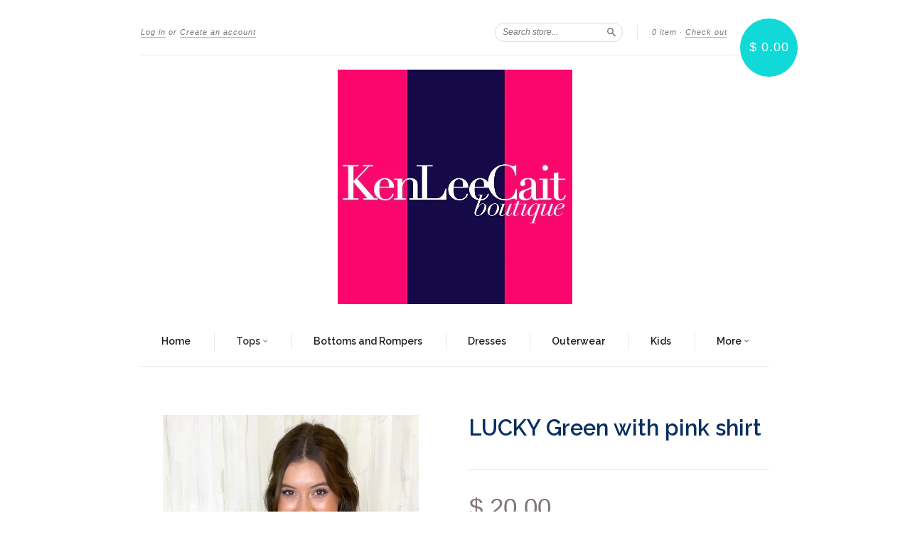

--- FILE ---
content_type: text/html; charset=utf-8
request_url: https://kenleecait.com/collections/tops-1/products/lucky-green-with-pink-shirt
body_size: 16282
content:
<!doctype html>
<!--[if lt IE 7]> <html class="no-touch no-js lt-ie9 lt-ie8 lt-ie7" lang="en"> <![endif]-->
<!--[if IE 7]> <html class="no-touch no-js lt-ie9 lt-ie8" lang="en"> <![endif]-->
<!--[if IE 8]> <html class="no-touch no-js lt-ie9" lang="en"> <![endif]-->
<!--[if IE 9]> <html class="ie9 no-touch no-js"> <![endif]-->
<!--[if (gt IE 9)|!(IE)]><!--> <html class="no-touch no-js"> <!--<![endif]-->

<head>
  <meta charset="UTF-8">
  <meta http-equiv='X-UA-Compatible' content='IE=edge,chrome=1'>
  <link rel="shortcut icon" type="image/png" href="//kenleecait.com/cdn/shop/t/2/assets/favicon.png?v=16">

  <title>
    LUCKY Green with pink shirt &ndash; KenLee Cait
  </title>

  
  <meta name="description" content="Lucky St. Patrick&#39;s Day T-Shirt 50% Cotton 50% Polyester LUCKY green short sleeve $24 with FREE SHIPPING Available in sizes Adult Small, Medium, Large, XL, XXL, XXXL, and 4XL and Youth sizes Small, Youth Medium or Youth Large LUCKY green long sleeve shirt $34 with FREE SHIPPING Avaialble in ADULT sizes Small, Medium, L">
  

  <link rel="canonical" href="https://kenleecait.com/products/lucky-green-with-pink-shirt">
  <meta name="viewport" content="width=device-width,initial-scale=1">

  

  <meta property="og:type" content="product">
  <meta property="og:title" content="LUCKY Green with pink shirt">
  <meta property="og:url" content="https://kenleecait.com/products/lucky-green-with-pink-shirt">
  
  <meta property="og:image" content="http://kenleecait.com/cdn/shop/products/18476854_43cda3e5-cdc2-4e0c-b328-1aaaf2bed31d_grande.jpg?v=1699554045">
  <meta property="og:image:secure_url" content="https://kenleecait.com/cdn/shop/products/18476854_43cda3e5-cdc2-4e0c-b328-1aaaf2bed31d_grande.jpg?v=1699554045">
  
  <meta property="og:image" content="http://kenleecait.com/cdn/shop/products/18476800_c2cd2a9b-5202-4907-bce5-52e3dd07f9c9_grande.jpg?v=1699554045">
  <meta property="og:image:secure_url" content="https://kenleecait.com/cdn/shop/products/18476800_c2cd2a9b-5202-4907-bce5-52e3dd07f9c9_grande.jpg?v=1699554045">
  
  <meta property="og:price:amount" content="20.00">
  <meta property="og:price:currency" content="USD">


  <meta property="og:description" content="Lucky St. Patrick&#39;s Day T-Shirt 50% Cotton 50% Polyester LUCKY green short sleeve $24 with FREE SHIPPING Available in sizes Adult Small, Medium, Large, XL, XXL, XXXL, and 4XL and Youth sizes Small, Youth Medium or Youth Large LUCKY green long sleeve shirt $34 with FREE SHIPPING Avaialble in ADULT sizes Small, Medium, L">

  <meta property="og:url" content="https://kenleecait.com/products/lucky-green-with-pink-shirt">
  <meta property="og:site_name" content="KenLee Cait">

  

<meta name="twitter:card" content="summary">


  <meta name="twitter:title" content="LUCKY Green with pink shirt">
  <meta name="twitter:description" content="Lucky St. Patrick&#39;s Day T-Shirt50% Cotton 50% PolyesterLUCKY green short sleeve $24 with FREE SHIPPINGAvailable in sizes Adult Small, Med...">
  <meta name="twitter:image" content="https://kenleecait.com/cdn/shop/products/18476854_43cda3e5-cdc2-4e0c-b328-1aaaf2bed31d_medium.jpg?v=1699554045">




  <link href="//kenleecait.com/cdn/shop/t/2/assets/style.scss.css?v=114824808887281425581674755577" rel="stylesheet" type="text/css" media="all" />

  <script>window.performance && window.performance.mark && window.performance.mark('shopify.content_for_header.start');</script><meta id="shopify-digital-wallet" name="shopify-digital-wallet" content="/9713888/digital_wallets/dialog">
<meta name="shopify-checkout-api-token" content="927af5da4de0fdbcdb9fbf36d112da51">
<meta id="in-context-paypal-metadata" data-shop-id="9713888" data-venmo-supported="false" data-environment="production" data-locale="en_US" data-paypal-v4="true" data-currency="USD">
<link rel="alternate" type="application/json+oembed" href="https://kenleecait.com/products/lucky-green-with-pink-shirt.oembed">
<script async="async" src="/checkouts/internal/preloads.js?locale=en-US"></script>
<link rel="preconnect" href="https://shop.app" crossorigin="anonymous">
<script async="async" src="https://shop.app/checkouts/internal/preloads.js?locale=en-US&shop_id=9713888" crossorigin="anonymous"></script>
<script id="shopify-features" type="application/json">{"accessToken":"927af5da4de0fdbcdb9fbf36d112da51","betas":["rich-media-storefront-analytics"],"domain":"kenleecait.com","predictiveSearch":true,"shopId":9713888,"locale":"en"}</script>
<script>var Shopify = Shopify || {};
Shopify.shop = "kenlee-cait.myshopify.com";
Shopify.locale = "en";
Shopify.currency = {"active":"USD","rate":"1.0"};
Shopify.country = "US";
Shopify.theme = {"name":"New Standard","id":38292612,"schema_name":null,"schema_version":null,"theme_store_id":429,"role":"main"};
Shopify.theme.handle = "null";
Shopify.theme.style = {"id":null,"handle":null};
Shopify.cdnHost = "kenleecait.com/cdn";
Shopify.routes = Shopify.routes || {};
Shopify.routes.root = "/";</script>
<script type="module">!function(o){(o.Shopify=o.Shopify||{}).modules=!0}(window);</script>
<script>!function(o){function n(){var o=[];function n(){o.push(Array.prototype.slice.apply(arguments))}return n.q=o,n}var t=o.Shopify=o.Shopify||{};t.loadFeatures=n(),t.autoloadFeatures=n()}(window);</script>
<script>
  window.ShopifyPay = window.ShopifyPay || {};
  window.ShopifyPay.apiHost = "shop.app\/pay";
  window.ShopifyPay.redirectState = null;
</script>
<script id="shop-js-analytics" type="application/json">{"pageType":"product"}</script>
<script defer="defer" async type="module" src="//kenleecait.com/cdn/shopifycloud/shop-js/modules/v2/client.init-shop-cart-sync_BdyHc3Nr.en.esm.js"></script>
<script defer="defer" async type="module" src="//kenleecait.com/cdn/shopifycloud/shop-js/modules/v2/chunk.common_Daul8nwZ.esm.js"></script>
<script type="module">
  await import("//kenleecait.com/cdn/shopifycloud/shop-js/modules/v2/client.init-shop-cart-sync_BdyHc3Nr.en.esm.js");
await import("//kenleecait.com/cdn/shopifycloud/shop-js/modules/v2/chunk.common_Daul8nwZ.esm.js");

  window.Shopify.SignInWithShop?.initShopCartSync?.({"fedCMEnabled":true,"windoidEnabled":true});

</script>
<script>
  window.Shopify = window.Shopify || {};
  if (!window.Shopify.featureAssets) window.Shopify.featureAssets = {};
  window.Shopify.featureAssets['shop-js'] = {"shop-cart-sync":["modules/v2/client.shop-cart-sync_QYOiDySF.en.esm.js","modules/v2/chunk.common_Daul8nwZ.esm.js"],"init-fed-cm":["modules/v2/client.init-fed-cm_DchLp9rc.en.esm.js","modules/v2/chunk.common_Daul8nwZ.esm.js"],"shop-button":["modules/v2/client.shop-button_OV7bAJc5.en.esm.js","modules/v2/chunk.common_Daul8nwZ.esm.js"],"init-windoid":["modules/v2/client.init-windoid_DwxFKQ8e.en.esm.js","modules/v2/chunk.common_Daul8nwZ.esm.js"],"shop-cash-offers":["modules/v2/client.shop-cash-offers_DWtL6Bq3.en.esm.js","modules/v2/chunk.common_Daul8nwZ.esm.js","modules/v2/chunk.modal_CQq8HTM6.esm.js"],"shop-toast-manager":["modules/v2/client.shop-toast-manager_CX9r1SjA.en.esm.js","modules/v2/chunk.common_Daul8nwZ.esm.js"],"init-shop-email-lookup-coordinator":["modules/v2/client.init-shop-email-lookup-coordinator_UhKnw74l.en.esm.js","modules/v2/chunk.common_Daul8nwZ.esm.js"],"pay-button":["modules/v2/client.pay-button_DzxNnLDY.en.esm.js","modules/v2/chunk.common_Daul8nwZ.esm.js"],"avatar":["modules/v2/client.avatar_BTnouDA3.en.esm.js"],"init-shop-cart-sync":["modules/v2/client.init-shop-cart-sync_BdyHc3Nr.en.esm.js","modules/v2/chunk.common_Daul8nwZ.esm.js"],"shop-login-button":["modules/v2/client.shop-login-button_D8B466_1.en.esm.js","modules/v2/chunk.common_Daul8nwZ.esm.js","modules/v2/chunk.modal_CQq8HTM6.esm.js"],"init-customer-accounts-sign-up":["modules/v2/client.init-customer-accounts-sign-up_C8fpPm4i.en.esm.js","modules/v2/client.shop-login-button_D8B466_1.en.esm.js","modules/v2/chunk.common_Daul8nwZ.esm.js","modules/v2/chunk.modal_CQq8HTM6.esm.js"],"init-shop-for-new-customer-accounts":["modules/v2/client.init-shop-for-new-customer-accounts_CVTO0Ztu.en.esm.js","modules/v2/client.shop-login-button_D8B466_1.en.esm.js","modules/v2/chunk.common_Daul8nwZ.esm.js","modules/v2/chunk.modal_CQq8HTM6.esm.js"],"init-customer-accounts":["modules/v2/client.init-customer-accounts_dRgKMfrE.en.esm.js","modules/v2/client.shop-login-button_D8B466_1.en.esm.js","modules/v2/chunk.common_Daul8nwZ.esm.js","modules/v2/chunk.modal_CQq8HTM6.esm.js"],"shop-follow-button":["modules/v2/client.shop-follow-button_CkZpjEct.en.esm.js","modules/v2/chunk.common_Daul8nwZ.esm.js","modules/v2/chunk.modal_CQq8HTM6.esm.js"],"lead-capture":["modules/v2/client.lead-capture_BntHBhfp.en.esm.js","modules/v2/chunk.common_Daul8nwZ.esm.js","modules/v2/chunk.modal_CQq8HTM6.esm.js"],"checkout-modal":["modules/v2/client.checkout-modal_CfxcYbTm.en.esm.js","modules/v2/chunk.common_Daul8nwZ.esm.js","modules/v2/chunk.modal_CQq8HTM6.esm.js"],"shop-login":["modules/v2/client.shop-login_Da4GZ2H6.en.esm.js","modules/v2/chunk.common_Daul8nwZ.esm.js","modules/v2/chunk.modal_CQq8HTM6.esm.js"],"payment-terms":["modules/v2/client.payment-terms_MV4M3zvL.en.esm.js","modules/v2/chunk.common_Daul8nwZ.esm.js","modules/v2/chunk.modal_CQq8HTM6.esm.js"]};
</script>
<script id="__st">var __st={"a":9713888,"offset":-21600,"reqid":"fc3de237-7194-4a59-9925-0ac8166bc6fe-1768993591","pageurl":"kenleecait.com\/collections\/tops-1\/products\/lucky-green-with-pink-shirt","u":"c67c25775143","p":"product","rtyp":"product","rid":7568586375353};</script>
<script>window.ShopifyPaypalV4VisibilityTracking = true;</script>
<script id="captcha-bootstrap">!function(){'use strict';const t='contact',e='account',n='new_comment',o=[[t,t],['blogs',n],['comments',n],[t,'customer']],c=[[e,'customer_login'],[e,'guest_login'],[e,'recover_customer_password'],[e,'create_customer']],r=t=>t.map((([t,e])=>`form[action*='/${t}']:not([data-nocaptcha='true']) input[name='form_type'][value='${e}']`)).join(','),a=t=>()=>t?[...document.querySelectorAll(t)].map((t=>t.form)):[];function s(){const t=[...o],e=r(t);return a(e)}const i='password',u='form_key',d=['recaptcha-v3-token','g-recaptcha-response','h-captcha-response',i],f=()=>{try{return window.sessionStorage}catch{return}},m='__shopify_v',_=t=>t.elements[u];function p(t,e,n=!1){try{const o=window.sessionStorage,c=JSON.parse(o.getItem(e)),{data:r}=function(t){const{data:e,action:n}=t;return t[m]||n?{data:e,action:n}:{data:t,action:n}}(c);for(const[e,n]of Object.entries(r))t.elements[e]&&(t.elements[e].value=n);n&&o.removeItem(e)}catch(o){console.error('form repopulation failed',{error:o})}}const l='form_type',E='cptcha';function T(t){t.dataset[E]=!0}const w=window,h=w.document,L='Shopify',v='ce_forms',y='captcha';let A=!1;((t,e)=>{const n=(g='f06e6c50-85a8-45c8-87d0-21a2b65856fe',I='https://cdn.shopify.com/shopifycloud/storefront-forms-hcaptcha/ce_storefront_forms_captcha_hcaptcha.v1.5.2.iife.js',D={infoText:'Protected by hCaptcha',privacyText:'Privacy',termsText:'Terms'},(t,e,n)=>{const o=w[L][v],c=o.bindForm;if(c)return c(t,g,e,D).then(n);var r;o.q.push([[t,g,e,D],n]),r=I,A||(h.body.append(Object.assign(h.createElement('script'),{id:'captcha-provider',async:!0,src:r})),A=!0)});var g,I,D;w[L]=w[L]||{},w[L][v]=w[L][v]||{},w[L][v].q=[],w[L][y]=w[L][y]||{},w[L][y].protect=function(t,e){n(t,void 0,e),T(t)},Object.freeze(w[L][y]),function(t,e,n,w,h,L){const[v,y,A,g]=function(t,e,n){const i=e?o:[],u=t?c:[],d=[...i,...u],f=r(d),m=r(i),_=r(d.filter((([t,e])=>n.includes(e))));return[a(f),a(m),a(_),s()]}(w,h,L),I=t=>{const e=t.target;return e instanceof HTMLFormElement?e:e&&e.form},D=t=>v().includes(t);t.addEventListener('submit',(t=>{const e=I(t);if(!e)return;const n=D(e)&&!e.dataset.hcaptchaBound&&!e.dataset.recaptchaBound,o=_(e),c=g().includes(e)&&(!o||!o.value);(n||c)&&t.preventDefault(),c&&!n&&(function(t){try{if(!f())return;!function(t){const e=f();if(!e)return;const n=_(t);if(!n)return;const o=n.value;o&&e.removeItem(o)}(t);const e=Array.from(Array(32),(()=>Math.random().toString(36)[2])).join('');!function(t,e){_(t)||t.append(Object.assign(document.createElement('input'),{type:'hidden',name:u})),t.elements[u].value=e}(t,e),function(t,e){const n=f();if(!n)return;const o=[...t.querySelectorAll(`input[type='${i}']`)].map((({name:t})=>t)),c=[...d,...o],r={};for(const[a,s]of new FormData(t).entries())c.includes(a)||(r[a]=s);n.setItem(e,JSON.stringify({[m]:1,action:t.action,data:r}))}(t,e)}catch(e){console.error('failed to persist form',e)}}(e),e.submit())}));const S=(t,e)=>{t&&!t.dataset[E]&&(n(t,e.some((e=>e===t))),T(t))};for(const o of['focusin','change'])t.addEventListener(o,(t=>{const e=I(t);D(e)&&S(e,y())}));const B=e.get('form_key'),M=e.get(l),P=B&&M;t.addEventListener('DOMContentLoaded',(()=>{const t=y();if(P)for(const e of t)e.elements[l].value===M&&p(e,B);[...new Set([...A(),...v().filter((t=>'true'===t.dataset.shopifyCaptcha))])].forEach((e=>S(e,t)))}))}(h,new URLSearchParams(w.location.search),n,t,e,['guest_login'])})(!0,!0)}();</script>
<script integrity="sha256-4kQ18oKyAcykRKYeNunJcIwy7WH5gtpwJnB7kiuLZ1E=" data-source-attribution="shopify.loadfeatures" defer="defer" src="//kenleecait.com/cdn/shopifycloud/storefront/assets/storefront/load_feature-a0a9edcb.js" crossorigin="anonymous"></script>
<script crossorigin="anonymous" defer="defer" src="//kenleecait.com/cdn/shopifycloud/storefront/assets/shopify_pay/storefront-65b4c6d7.js?v=20250812"></script>
<script data-source-attribution="shopify.dynamic_checkout.dynamic.init">var Shopify=Shopify||{};Shopify.PaymentButton=Shopify.PaymentButton||{isStorefrontPortableWallets:!0,init:function(){window.Shopify.PaymentButton.init=function(){};var t=document.createElement("script");t.src="https://kenleecait.com/cdn/shopifycloud/portable-wallets/latest/portable-wallets.en.js",t.type="module",document.head.appendChild(t)}};
</script>
<script data-source-attribution="shopify.dynamic_checkout.buyer_consent">
  function portableWalletsHideBuyerConsent(e){var t=document.getElementById("shopify-buyer-consent"),n=document.getElementById("shopify-subscription-policy-button");t&&n&&(t.classList.add("hidden"),t.setAttribute("aria-hidden","true"),n.removeEventListener("click",e))}function portableWalletsShowBuyerConsent(e){var t=document.getElementById("shopify-buyer-consent"),n=document.getElementById("shopify-subscription-policy-button");t&&n&&(t.classList.remove("hidden"),t.removeAttribute("aria-hidden"),n.addEventListener("click",e))}window.Shopify?.PaymentButton&&(window.Shopify.PaymentButton.hideBuyerConsent=portableWalletsHideBuyerConsent,window.Shopify.PaymentButton.showBuyerConsent=portableWalletsShowBuyerConsent);
</script>
<script data-source-attribution="shopify.dynamic_checkout.cart.bootstrap">document.addEventListener("DOMContentLoaded",(function(){function t(){return document.querySelector("shopify-accelerated-checkout-cart, shopify-accelerated-checkout")}if(t())Shopify.PaymentButton.init();else{new MutationObserver((function(e,n){t()&&(Shopify.PaymentButton.init(),n.disconnect())})).observe(document.body,{childList:!0,subtree:!0})}}));
</script>
<link id="shopify-accelerated-checkout-styles" rel="stylesheet" media="screen" href="https://kenleecait.com/cdn/shopifycloud/portable-wallets/latest/accelerated-checkout-backwards-compat.css" crossorigin="anonymous">
<style id="shopify-accelerated-checkout-cart">
        #shopify-buyer-consent {
  margin-top: 1em;
  display: inline-block;
  width: 100%;
}

#shopify-buyer-consent.hidden {
  display: none;
}

#shopify-subscription-policy-button {
  background: none;
  border: none;
  padding: 0;
  text-decoration: underline;
  font-size: inherit;
  cursor: pointer;
}

#shopify-subscription-policy-button::before {
  box-shadow: none;
}

      </style>

<script>window.performance && window.performance.mark && window.performance.mark('shopify.content_for_header.end');</script>

  

<!--[if lt IE 9]>
<script src="//cdnjs.cloudflare.com/ajax/libs/html5shiv/3.7.2/html5shiv.min.js" type="text/javascript"></script>
<script src="//kenleecait.com/cdn/shop/t/2/assets/respond.min.js?v=52248677837542619231440522000" type="text/javascript"></script>
<link href="//kenleecait.com/cdn/shop/t/2/assets/respond-proxy.html" id="respond-proxy" rel="respond-proxy" />
<link href="//kenleecait.com/search?q=0778f29edd59801447870f1580dfecd9" id="respond-redirect" rel="respond-redirect" />
<script src="//kenleecait.com/search?q=0778f29edd59801447870f1580dfecd9" type="text/javascript"></script>
<![endif]-->
<!--[if lt IE 8]>
<script src="//kenleecait.com/cdn/shop/t/2/assets/json2.js?v=154133857350868653501440521999" type="text/javascript"></script>
<![endif]-->



  

  
    
    
    <link href="//fonts.googleapis.com/css?family=Raleway:600" rel="stylesheet" type="text/css" media="all" />
  


  




  <script src="//ajax.googleapis.com/ajax/libs/jquery/1.11.0/jquery.min.js" type="text/javascript"></script>
  <script src="//kenleecait.com/cdn/shop/t/2/assets/modernizr.min.js?v=26620055551102246001440521999" type="text/javascript"></script>

  

<link href="https://monorail-edge.shopifysvc.com" rel="dns-prefetch">
<script>(function(){if ("sendBeacon" in navigator && "performance" in window) {try {var session_token_from_headers = performance.getEntriesByType('navigation')[0].serverTiming.find(x => x.name == '_s').description;} catch {var session_token_from_headers = undefined;}var session_cookie_matches = document.cookie.match(/_shopify_s=([^;]*)/);var session_token_from_cookie = session_cookie_matches && session_cookie_matches.length === 2 ? session_cookie_matches[1] : "";var session_token = session_token_from_headers || session_token_from_cookie || "";function handle_abandonment_event(e) {var entries = performance.getEntries().filter(function(entry) {return /monorail-edge.shopifysvc.com/.test(entry.name);});if (!window.abandonment_tracked && entries.length === 0) {window.abandonment_tracked = true;var currentMs = Date.now();var navigation_start = performance.timing.navigationStart;var payload = {shop_id: 9713888,url: window.location.href,navigation_start,duration: currentMs - navigation_start,session_token,page_type: "product"};window.navigator.sendBeacon("https://monorail-edge.shopifysvc.com/v1/produce", JSON.stringify({schema_id: "online_store_buyer_site_abandonment/1.1",payload: payload,metadata: {event_created_at_ms: currentMs,event_sent_at_ms: currentMs}}));}}window.addEventListener('pagehide', handle_abandonment_event);}}());</script>
<script id="web-pixels-manager-setup">(function e(e,d,r,n,o){if(void 0===o&&(o={}),!Boolean(null===(a=null===(i=window.Shopify)||void 0===i?void 0:i.analytics)||void 0===a?void 0:a.replayQueue)){var i,a;window.Shopify=window.Shopify||{};var t=window.Shopify;t.analytics=t.analytics||{};var s=t.analytics;s.replayQueue=[],s.publish=function(e,d,r){return s.replayQueue.push([e,d,r]),!0};try{self.performance.mark("wpm:start")}catch(e){}var l=function(){var e={modern:/Edge?\/(1{2}[4-9]|1[2-9]\d|[2-9]\d{2}|\d{4,})\.\d+(\.\d+|)|Firefox\/(1{2}[4-9]|1[2-9]\d|[2-9]\d{2}|\d{4,})\.\d+(\.\d+|)|Chrom(ium|e)\/(9{2}|\d{3,})\.\d+(\.\d+|)|(Maci|X1{2}).+ Version\/(15\.\d+|(1[6-9]|[2-9]\d|\d{3,})\.\d+)([,.]\d+|)( \(\w+\)|)( Mobile\/\w+|) Safari\/|Chrome.+OPR\/(9{2}|\d{3,})\.\d+\.\d+|(CPU[ +]OS|iPhone[ +]OS|CPU[ +]iPhone|CPU IPhone OS|CPU iPad OS)[ +]+(15[._]\d+|(1[6-9]|[2-9]\d|\d{3,})[._]\d+)([._]\d+|)|Android:?[ /-](13[3-9]|1[4-9]\d|[2-9]\d{2}|\d{4,})(\.\d+|)(\.\d+|)|Android.+Firefox\/(13[5-9]|1[4-9]\d|[2-9]\d{2}|\d{4,})\.\d+(\.\d+|)|Android.+Chrom(ium|e)\/(13[3-9]|1[4-9]\d|[2-9]\d{2}|\d{4,})\.\d+(\.\d+|)|SamsungBrowser\/([2-9]\d|\d{3,})\.\d+/,legacy:/Edge?\/(1[6-9]|[2-9]\d|\d{3,})\.\d+(\.\d+|)|Firefox\/(5[4-9]|[6-9]\d|\d{3,})\.\d+(\.\d+|)|Chrom(ium|e)\/(5[1-9]|[6-9]\d|\d{3,})\.\d+(\.\d+|)([\d.]+$|.*Safari\/(?![\d.]+ Edge\/[\d.]+$))|(Maci|X1{2}).+ Version\/(10\.\d+|(1[1-9]|[2-9]\d|\d{3,})\.\d+)([,.]\d+|)( \(\w+\)|)( Mobile\/\w+|) Safari\/|Chrome.+OPR\/(3[89]|[4-9]\d|\d{3,})\.\d+\.\d+|(CPU[ +]OS|iPhone[ +]OS|CPU[ +]iPhone|CPU IPhone OS|CPU iPad OS)[ +]+(10[._]\d+|(1[1-9]|[2-9]\d|\d{3,})[._]\d+)([._]\d+|)|Android:?[ /-](13[3-9]|1[4-9]\d|[2-9]\d{2}|\d{4,})(\.\d+|)(\.\d+|)|Mobile Safari.+OPR\/([89]\d|\d{3,})\.\d+\.\d+|Android.+Firefox\/(13[5-9]|1[4-9]\d|[2-9]\d{2}|\d{4,})\.\d+(\.\d+|)|Android.+Chrom(ium|e)\/(13[3-9]|1[4-9]\d|[2-9]\d{2}|\d{4,})\.\d+(\.\d+|)|Android.+(UC? ?Browser|UCWEB|U3)[ /]?(15\.([5-9]|\d{2,})|(1[6-9]|[2-9]\d|\d{3,})\.\d+)\.\d+|SamsungBrowser\/(5\.\d+|([6-9]|\d{2,})\.\d+)|Android.+MQ{2}Browser\/(14(\.(9|\d{2,})|)|(1[5-9]|[2-9]\d|\d{3,})(\.\d+|))(\.\d+|)|K[Aa][Ii]OS\/(3\.\d+|([4-9]|\d{2,})\.\d+)(\.\d+|)/},d=e.modern,r=e.legacy,n=navigator.userAgent;return n.match(d)?"modern":n.match(r)?"legacy":"unknown"}(),u="modern"===l?"modern":"legacy",c=(null!=n?n:{modern:"",legacy:""})[u],f=function(e){return[e.baseUrl,"/wpm","/b",e.hashVersion,"modern"===e.buildTarget?"m":"l",".js"].join("")}({baseUrl:d,hashVersion:r,buildTarget:u}),m=function(e){var d=e.version,r=e.bundleTarget,n=e.surface,o=e.pageUrl,i=e.monorailEndpoint;return{emit:function(e){var a=e.status,t=e.errorMsg,s=(new Date).getTime(),l=JSON.stringify({metadata:{event_sent_at_ms:s},events:[{schema_id:"web_pixels_manager_load/3.1",payload:{version:d,bundle_target:r,page_url:o,status:a,surface:n,error_msg:t},metadata:{event_created_at_ms:s}}]});if(!i)return console&&console.warn&&console.warn("[Web Pixels Manager] No Monorail endpoint provided, skipping logging."),!1;try{return self.navigator.sendBeacon.bind(self.navigator)(i,l)}catch(e){}var u=new XMLHttpRequest;try{return u.open("POST",i,!0),u.setRequestHeader("Content-Type","text/plain"),u.send(l),!0}catch(e){return console&&console.warn&&console.warn("[Web Pixels Manager] Got an unhandled error while logging to Monorail."),!1}}}}({version:r,bundleTarget:l,surface:e.surface,pageUrl:self.location.href,monorailEndpoint:e.monorailEndpoint});try{o.browserTarget=l,function(e){var d=e.src,r=e.async,n=void 0===r||r,o=e.onload,i=e.onerror,a=e.sri,t=e.scriptDataAttributes,s=void 0===t?{}:t,l=document.createElement("script"),u=document.querySelector("head"),c=document.querySelector("body");if(l.async=n,l.src=d,a&&(l.integrity=a,l.crossOrigin="anonymous"),s)for(var f in s)if(Object.prototype.hasOwnProperty.call(s,f))try{l.dataset[f]=s[f]}catch(e){}if(o&&l.addEventListener("load",o),i&&l.addEventListener("error",i),u)u.appendChild(l);else{if(!c)throw new Error("Did not find a head or body element to append the script");c.appendChild(l)}}({src:f,async:!0,onload:function(){if(!function(){var e,d;return Boolean(null===(d=null===(e=window.Shopify)||void 0===e?void 0:e.analytics)||void 0===d?void 0:d.initialized)}()){var d=window.webPixelsManager.init(e)||void 0;if(d){var r=window.Shopify.analytics;r.replayQueue.forEach((function(e){var r=e[0],n=e[1],o=e[2];d.publishCustomEvent(r,n,o)})),r.replayQueue=[],r.publish=d.publishCustomEvent,r.visitor=d.visitor,r.initialized=!0}}},onerror:function(){return m.emit({status:"failed",errorMsg:"".concat(f," has failed to load")})},sri:function(e){var d=/^sha384-[A-Za-z0-9+/=]+$/;return"string"==typeof e&&d.test(e)}(c)?c:"",scriptDataAttributes:o}),m.emit({status:"loading"})}catch(e){m.emit({status:"failed",errorMsg:(null==e?void 0:e.message)||"Unknown error"})}}})({shopId: 9713888,storefrontBaseUrl: "https://kenleecait.com",extensionsBaseUrl: "https://extensions.shopifycdn.com/cdn/shopifycloud/web-pixels-manager",monorailEndpoint: "https://monorail-edge.shopifysvc.com/unstable/produce_batch",surface: "storefront-renderer",enabledBetaFlags: ["2dca8a86"],webPixelsConfigList: [{"id":"shopify-app-pixel","configuration":"{}","eventPayloadVersion":"v1","runtimeContext":"STRICT","scriptVersion":"0450","apiClientId":"shopify-pixel","type":"APP","privacyPurposes":["ANALYTICS","MARKETING"]},{"id":"shopify-custom-pixel","eventPayloadVersion":"v1","runtimeContext":"LAX","scriptVersion":"0450","apiClientId":"shopify-pixel","type":"CUSTOM","privacyPurposes":["ANALYTICS","MARKETING"]}],isMerchantRequest: false,initData: {"shop":{"name":"KenLee Cait","paymentSettings":{"currencyCode":"USD"},"myshopifyDomain":"kenlee-cait.myshopify.com","countryCode":"US","storefrontUrl":"https:\/\/kenleecait.com"},"customer":null,"cart":null,"checkout":null,"productVariants":[{"price":{"amount":24.0,"currencyCode":"USD"},"product":{"title":"LUCKY Green with pink shirt","vendor":"Tees 2 Ur Door","id":"7568586375353","untranslatedTitle":"LUCKY Green with pink shirt","url":"\/products\/lucky-green-with-pink-shirt","type":"Women's Tops"},"id":"43149089505465","image":{"src":"\/\/kenleecait.com\/cdn\/shop\/products\/18476854_43cda3e5-cdc2-4e0c-b328-1aaaf2bed31d.jpg?v=1699554045"},"sku":"","title":"Adult Small \/ Short Sleeve","untranslatedTitle":"Adult Small \/ Short Sleeve"},{"price":{"amount":34.0,"currencyCode":"USD"},"product":{"title":"LUCKY Green with pink shirt","vendor":"Tees 2 Ur Door","id":"7568586375353","untranslatedTitle":"LUCKY Green with pink shirt","url":"\/products\/lucky-green-with-pink-shirt","type":"Women's Tops"},"id":"43149089538233","image":{"src":"\/\/kenleecait.com\/cdn\/shop\/products\/18476854_43cda3e5-cdc2-4e0c-b328-1aaaf2bed31d.jpg?v=1699554045"},"sku":"","title":"Adult Small \/ Long Sleeve","untranslatedTitle":"Adult Small \/ Long Sleeve"},{"price":{"amount":24.0,"currencyCode":"USD"},"product":{"title":"LUCKY Green with pink shirt","vendor":"Tees 2 Ur Door","id":"7568586375353","untranslatedTitle":"LUCKY Green with pink shirt","url":"\/products\/lucky-green-with-pink-shirt","type":"Women's Tops"},"id":"43149089571001","image":{"src":"\/\/kenleecait.com\/cdn\/shop\/products\/18476854_43cda3e5-cdc2-4e0c-b328-1aaaf2bed31d.jpg?v=1699554045"},"sku":"","title":"Adult Medium \/ Short Sleeve","untranslatedTitle":"Adult Medium \/ Short Sleeve"},{"price":{"amount":20.0,"currencyCode":"USD"},"product":{"title":"LUCKY Green with pink shirt","vendor":"Tees 2 Ur Door","id":"7568586375353","untranslatedTitle":"LUCKY Green with pink shirt","url":"\/products\/lucky-green-with-pink-shirt","type":"Women's Tops"},"id":"43149089603769","image":{"src":"\/\/kenleecait.com\/cdn\/shop\/products\/18476854_43cda3e5-cdc2-4e0c-b328-1aaaf2bed31d.jpg?v=1699554045"},"sku":"","title":"Adult Medium \/ Long Sleeve","untranslatedTitle":"Adult Medium \/ Long Sleeve"},{"price":{"amount":24.0,"currencyCode":"USD"},"product":{"title":"LUCKY Green with pink shirt","vendor":"Tees 2 Ur Door","id":"7568586375353","untranslatedTitle":"LUCKY Green with pink shirt","url":"\/products\/lucky-green-with-pink-shirt","type":"Women's Tops"},"id":"43149089636537","image":{"src":"\/\/kenleecait.com\/cdn\/shop\/products\/18476854_43cda3e5-cdc2-4e0c-b328-1aaaf2bed31d.jpg?v=1699554045"},"sku":"","title":"Adult Large \/ Short Sleeve","untranslatedTitle":"Adult Large \/ Short Sleeve"},{"price":{"amount":34.0,"currencyCode":"USD"},"product":{"title":"LUCKY Green with pink shirt","vendor":"Tees 2 Ur Door","id":"7568586375353","untranslatedTitle":"LUCKY Green with pink shirt","url":"\/products\/lucky-green-with-pink-shirt","type":"Women's Tops"},"id":"43149089669305","image":{"src":"\/\/kenleecait.com\/cdn\/shop\/products\/18476854_43cda3e5-cdc2-4e0c-b328-1aaaf2bed31d.jpg?v=1699554045"},"sku":"","title":"Adult Large \/ Long Sleeve","untranslatedTitle":"Adult Large \/ Long Sleeve"},{"price":{"amount":24.0,"currencyCode":"USD"},"product":{"title":"LUCKY Green with pink shirt","vendor":"Tees 2 Ur Door","id":"7568586375353","untranslatedTitle":"LUCKY Green with pink shirt","url":"\/products\/lucky-green-with-pink-shirt","type":"Women's Tops"},"id":"43149089702073","image":{"src":"\/\/kenleecait.com\/cdn\/shop\/products\/18476854_43cda3e5-cdc2-4e0c-b328-1aaaf2bed31d.jpg?v=1699554045"},"sku":"","title":"Adult XL \/ Short Sleeve","untranslatedTitle":"Adult XL \/ Short Sleeve"},{"price":{"amount":34.0,"currencyCode":"USD"},"product":{"title":"LUCKY Green with pink shirt","vendor":"Tees 2 Ur Door","id":"7568586375353","untranslatedTitle":"LUCKY Green with pink shirt","url":"\/products\/lucky-green-with-pink-shirt","type":"Women's Tops"},"id":"43149089734841","image":{"src":"\/\/kenleecait.com\/cdn\/shop\/products\/18476854_43cda3e5-cdc2-4e0c-b328-1aaaf2bed31d.jpg?v=1699554045"},"sku":"","title":"Adult XL \/ Long Sleeve","untranslatedTitle":"Adult XL \/ Long Sleeve"},{"price":{"amount":24.0,"currencyCode":"USD"},"product":{"title":"LUCKY Green with pink shirt","vendor":"Tees 2 Ur Door","id":"7568586375353","untranslatedTitle":"LUCKY Green with pink shirt","url":"\/products\/lucky-green-with-pink-shirt","type":"Women's Tops"},"id":"43149089767609","image":{"src":"\/\/kenleecait.com\/cdn\/shop\/products\/18476854_43cda3e5-cdc2-4e0c-b328-1aaaf2bed31d.jpg?v=1699554045"},"sku":"","title":"Adult XXL \/ Short Sleeve","untranslatedTitle":"Adult XXL \/ Short Sleeve"},{"price":{"amount":34.0,"currencyCode":"USD"},"product":{"title":"LUCKY Green with pink shirt","vendor":"Tees 2 Ur Door","id":"7568586375353","untranslatedTitle":"LUCKY Green with pink shirt","url":"\/products\/lucky-green-with-pink-shirt","type":"Women's Tops"},"id":"43149089800377","image":{"src":"\/\/kenleecait.com\/cdn\/shop\/products\/18476854_43cda3e5-cdc2-4e0c-b328-1aaaf2bed31d.jpg?v=1699554045"},"sku":"","title":"Adult XXL \/ Long Sleeve","untranslatedTitle":"Adult XXL \/ Long Sleeve"},{"price":{"amount":24.0,"currencyCode":"USD"},"product":{"title":"LUCKY Green with pink shirt","vendor":"Tees 2 Ur Door","id":"7568586375353","untranslatedTitle":"LUCKY Green with pink shirt","url":"\/products\/lucky-green-with-pink-shirt","type":"Women's Tops"},"id":"43149089833145","image":{"src":"\/\/kenleecait.com\/cdn\/shop\/products\/18476854_43cda3e5-cdc2-4e0c-b328-1aaaf2bed31d.jpg?v=1699554045"},"sku":"","title":"Adult XXXL \/ Short Sleeve","untranslatedTitle":"Adult XXXL \/ Short Sleeve"},{"price":{"amount":34.0,"currencyCode":"USD"},"product":{"title":"LUCKY Green with pink shirt","vendor":"Tees 2 Ur Door","id":"7568586375353","untranslatedTitle":"LUCKY Green with pink shirt","url":"\/products\/lucky-green-with-pink-shirt","type":"Women's Tops"},"id":"43149089865913","image":{"src":"\/\/kenleecait.com\/cdn\/shop\/products\/18476854_43cda3e5-cdc2-4e0c-b328-1aaaf2bed31d.jpg?v=1699554045"},"sku":"","title":"Adult XXXL \/ Long Sleeve","untranslatedTitle":"Adult XXXL \/ Long Sleeve"},{"price":{"amount":24.0,"currencyCode":"USD"},"product":{"title":"LUCKY Green with pink shirt","vendor":"Tees 2 Ur Door","id":"7568586375353","untranslatedTitle":"LUCKY Green with pink shirt","url":"\/products\/lucky-green-with-pink-shirt","type":"Women's Tops"},"id":"43149089898681","image":{"src":"\/\/kenleecait.com\/cdn\/shop\/products\/18476854_43cda3e5-cdc2-4e0c-b328-1aaaf2bed31d.jpg?v=1699554045"},"sku":"","title":"Adult XXXXL \/ Short Sleeve","untranslatedTitle":"Adult XXXXL \/ Short Sleeve"},{"price":{"amount":24.0,"currencyCode":"USD"},"product":{"title":"LUCKY Green with pink shirt","vendor":"Tees 2 Ur Door","id":"7568586375353","untranslatedTitle":"LUCKY Green with pink shirt","url":"\/products\/lucky-green-with-pink-shirt","type":"Women's Tops"},"id":"43149089964217","image":{"src":"\/\/kenleecait.com\/cdn\/shop\/products\/18476854_43cda3e5-cdc2-4e0c-b328-1aaaf2bed31d.jpg?v=1699554045"},"sku":"","title":"Youth Small \/ Short Sleeve","untranslatedTitle":"Youth Small \/ Short Sleeve"},{"price":{"amount":24.0,"currencyCode":"USD"},"product":{"title":"LUCKY Green with pink shirt","vendor":"Tees 2 Ur Door","id":"7568586375353","untranslatedTitle":"LUCKY Green with pink shirt","url":"\/products\/lucky-green-with-pink-shirt","type":"Women's Tops"},"id":"43149090029753","image":{"src":"\/\/kenleecait.com\/cdn\/shop\/products\/18476854_43cda3e5-cdc2-4e0c-b328-1aaaf2bed31d.jpg?v=1699554045"},"sku":"","title":"Youth Medium \/ Short Sleeve","untranslatedTitle":"Youth Medium \/ Short Sleeve"},{"price":{"amount":24.0,"currencyCode":"USD"},"product":{"title":"LUCKY Green with pink shirt","vendor":"Tees 2 Ur Door","id":"7568586375353","untranslatedTitle":"LUCKY Green with pink shirt","url":"\/products\/lucky-green-with-pink-shirt","type":"Women's Tops"},"id":"43149090095289","image":{"src":"\/\/kenleecait.com\/cdn\/shop\/products\/18476854_43cda3e5-cdc2-4e0c-b328-1aaaf2bed31d.jpg?v=1699554045"},"sku":"","title":"Youth Large \/ Short Sleeve","untranslatedTitle":"Youth Large \/ Short Sleeve"}],"purchasingCompany":null},},"https://kenleecait.com/cdn","fcfee988w5aeb613cpc8e4bc33m6693e112",{"modern":"","legacy":""},{"shopId":"9713888","storefrontBaseUrl":"https:\/\/kenleecait.com","extensionBaseUrl":"https:\/\/extensions.shopifycdn.com\/cdn\/shopifycloud\/web-pixels-manager","surface":"storefront-renderer","enabledBetaFlags":"[\"2dca8a86\"]","isMerchantRequest":"false","hashVersion":"fcfee988w5aeb613cpc8e4bc33m6693e112","publish":"custom","events":"[[\"page_viewed\",{}],[\"product_viewed\",{\"productVariant\":{\"price\":{\"amount\":20.0,\"currencyCode\":\"USD\"},\"product\":{\"title\":\"LUCKY Green with pink shirt\",\"vendor\":\"Tees 2 Ur Door\",\"id\":\"7568586375353\",\"untranslatedTitle\":\"LUCKY Green with pink shirt\",\"url\":\"\/products\/lucky-green-with-pink-shirt\",\"type\":\"Women's Tops\"},\"id\":\"43149089603769\",\"image\":{\"src\":\"\/\/kenleecait.com\/cdn\/shop\/products\/18476854_43cda3e5-cdc2-4e0c-b328-1aaaf2bed31d.jpg?v=1699554045\"},\"sku\":\"\",\"title\":\"Adult Medium \/ Long Sleeve\",\"untranslatedTitle\":\"Adult Medium \/ Long Sleeve\"}}]]"});</script><script>
  window.ShopifyAnalytics = window.ShopifyAnalytics || {};
  window.ShopifyAnalytics.meta = window.ShopifyAnalytics.meta || {};
  window.ShopifyAnalytics.meta.currency = 'USD';
  var meta = {"product":{"id":7568586375353,"gid":"gid:\/\/shopify\/Product\/7568586375353","vendor":"Tees 2 Ur Door","type":"Women's Tops","handle":"lucky-green-with-pink-shirt","variants":[{"id":43149089505465,"price":2400,"name":"LUCKY Green with pink shirt - Adult Small \/ Short Sleeve","public_title":"Adult Small \/ Short Sleeve","sku":""},{"id":43149089538233,"price":3400,"name":"LUCKY Green with pink shirt - Adult Small \/ Long Sleeve","public_title":"Adult Small \/ Long Sleeve","sku":""},{"id":43149089571001,"price":2400,"name":"LUCKY Green with pink shirt - Adult Medium \/ Short Sleeve","public_title":"Adult Medium \/ Short Sleeve","sku":""},{"id":43149089603769,"price":2000,"name":"LUCKY Green with pink shirt - Adult Medium \/ Long Sleeve","public_title":"Adult Medium \/ Long Sleeve","sku":""},{"id":43149089636537,"price":2400,"name":"LUCKY Green with pink shirt - Adult Large \/ Short Sleeve","public_title":"Adult Large \/ Short Sleeve","sku":""},{"id":43149089669305,"price":3400,"name":"LUCKY Green with pink shirt - Adult Large \/ Long Sleeve","public_title":"Adult Large \/ Long Sleeve","sku":""},{"id":43149089702073,"price":2400,"name":"LUCKY Green with pink shirt - Adult XL \/ Short Sleeve","public_title":"Adult XL \/ Short Sleeve","sku":""},{"id":43149089734841,"price":3400,"name":"LUCKY Green with pink shirt - Adult XL \/ Long Sleeve","public_title":"Adult XL \/ Long Sleeve","sku":""},{"id":43149089767609,"price":2400,"name":"LUCKY Green with pink shirt - Adult XXL \/ Short Sleeve","public_title":"Adult XXL \/ Short Sleeve","sku":""},{"id":43149089800377,"price":3400,"name":"LUCKY Green with pink shirt - Adult XXL \/ Long Sleeve","public_title":"Adult XXL \/ Long Sleeve","sku":""},{"id":43149089833145,"price":2400,"name":"LUCKY Green with pink shirt - Adult XXXL \/ Short Sleeve","public_title":"Adult XXXL \/ Short Sleeve","sku":""},{"id":43149089865913,"price":3400,"name":"LUCKY Green with pink shirt - Adult XXXL \/ Long Sleeve","public_title":"Adult XXXL \/ Long Sleeve","sku":""},{"id":43149089898681,"price":2400,"name":"LUCKY Green with pink shirt - Adult XXXXL \/ Short Sleeve","public_title":"Adult XXXXL \/ Short Sleeve","sku":""},{"id":43149089964217,"price":2400,"name":"LUCKY Green with pink shirt - Youth Small \/ Short Sleeve","public_title":"Youth Small \/ Short Sleeve","sku":""},{"id":43149090029753,"price":2400,"name":"LUCKY Green with pink shirt - Youth Medium \/ Short Sleeve","public_title":"Youth Medium \/ Short Sleeve","sku":""},{"id":43149090095289,"price":2400,"name":"LUCKY Green with pink shirt - Youth Large \/ Short Sleeve","public_title":"Youth Large \/ Short Sleeve","sku":""}],"remote":false},"page":{"pageType":"product","resourceType":"product","resourceId":7568586375353,"requestId":"fc3de237-7194-4a59-9925-0ac8166bc6fe-1768993591"}};
  for (var attr in meta) {
    window.ShopifyAnalytics.meta[attr] = meta[attr];
  }
</script>
<script class="analytics">
  (function () {
    var customDocumentWrite = function(content) {
      var jquery = null;

      if (window.jQuery) {
        jquery = window.jQuery;
      } else if (window.Checkout && window.Checkout.$) {
        jquery = window.Checkout.$;
      }

      if (jquery) {
        jquery('body').append(content);
      }
    };

    var hasLoggedConversion = function(token) {
      if (token) {
        return document.cookie.indexOf('loggedConversion=' + token) !== -1;
      }
      return false;
    }

    var setCookieIfConversion = function(token) {
      if (token) {
        var twoMonthsFromNow = new Date(Date.now());
        twoMonthsFromNow.setMonth(twoMonthsFromNow.getMonth() + 2);

        document.cookie = 'loggedConversion=' + token + '; expires=' + twoMonthsFromNow;
      }
    }

    var trekkie = window.ShopifyAnalytics.lib = window.trekkie = window.trekkie || [];
    if (trekkie.integrations) {
      return;
    }
    trekkie.methods = [
      'identify',
      'page',
      'ready',
      'track',
      'trackForm',
      'trackLink'
    ];
    trekkie.factory = function(method) {
      return function() {
        var args = Array.prototype.slice.call(arguments);
        args.unshift(method);
        trekkie.push(args);
        return trekkie;
      };
    };
    for (var i = 0; i < trekkie.methods.length; i++) {
      var key = trekkie.methods[i];
      trekkie[key] = trekkie.factory(key);
    }
    trekkie.load = function(config) {
      trekkie.config = config || {};
      trekkie.config.initialDocumentCookie = document.cookie;
      var first = document.getElementsByTagName('script')[0];
      var script = document.createElement('script');
      script.type = 'text/javascript';
      script.onerror = function(e) {
        var scriptFallback = document.createElement('script');
        scriptFallback.type = 'text/javascript';
        scriptFallback.onerror = function(error) {
                var Monorail = {
      produce: function produce(monorailDomain, schemaId, payload) {
        var currentMs = new Date().getTime();
        var event = {
          schema_id: schemaId,
          payload: payload,
          metadata: {
            event_created_at_ms: currentMs,
            event_sent_at_ms: currentMs
          }
        };
        return Monorail.sendRequest("https://" + monorailDomain + "/v1/produce", JSON.stringify(event));
      },
      sendRequest: function sendRequest(endpointUrl, payload) {
        // Try the sendBeacon API
        if (window && window.navigator && typeof window.navigator.sendBeacon === 'function' && typeof window.Blob === 'function' && !Monorail.isIos12()) {
          var blobData = new window.Blob([payload], {
            type: 'text/plain'
          });

          if (window.navigator.sendBeacon(endpointUrl, blobData)) {
            return true;
          } // sendBeacon was not successful

        } // XHR beacon

        var xhr = new XMLHttpRequest();

        try {
          xhr.open('POST', endpointUrl);
          xhr.setRequestHeader('Content-Type', 'text/plain');
          xhr.send(payload);
        } catch (e) {
          console.log(e);
        }

        return false;
      },
      isIos12: function isIos12() {
        return window.navigator.userAgent.lastIndexOf('iPhone; CPU iPhone OS 12_') !== -1 || window.navigator.userAgent.lastIndexOf('iPad; CPU OS 12_') !== -1;
      }
    };
    Monorail.produce('monorail-edge.shopifysvc.com',
      'trekkie_storefront_load_errors/1.1',
      {shop_id: 9713888,
      theme_id: 38292612,
      app_name: "storefront",
      context_url: window.location.href,
      source_url: "//kenleecait.com/cdn/s/trekkie.storefront.cd680fe47e6c39ca5d5df5f0a32d569bc48c0f27.min.js"});

        };
        scriptFallback.async = true;
        scriptFallback.src = '//kenleecait.com/cdn/s/trekkie.storefront.cd680fe47e6c39ca5d5df5f0a32d569bc48c0f27.min.js';
        first.parentNode.insertBefore(scriptFallback, first);
      };
      script.async = true;
      script.src = '//kenleecait.com/cdn/s/trekkie.storefront.cd680fe47e6c39ca5d5df5f0a32d569bc48c0f27.min.js';
      first.parentNode.insertBefore(script, first);
    };
    trekkie.load(
      {"Trekkie":{"appName":"storefront","development":false,"defaultAttributes":{"shopId":9713888,"isMerchantRequest":null,"themeId":38292612,"themeCityHash":"5409638447855353705","contentLanguage":"en","currency":"USD","eventMetadataId":"a3261dad-8eb9-4efe-82ae-289ab88482fb"},"isServerSideCookieWritingEnabled":true,"monorailRegion":"shop_domain","enabledBetaFlags":["65f19447"]},"Session Attribution":{},"S2S":{"facebookCapiEnabled":false,"source":"trekkie-storefront-renderer","apiClientId":580111}}
    );

    var loaded = false;
    trekkie.ready(function() {
      if (loaded) return;
      loaded = true;

      window.ShopifyAnalytics.lib = window.trekkie;

      var originalDocumentWrite = document.write;
      document.write = customDocumentWrite;
      try { window.ShopifyAnalytics.merchantGoogleAnalytics.call(this); } catch(error) {};
      document.write = originalDocumentWrite;

      window.ShopifyAnalytics.lib.page(null,{"pageType":"product","resourceType":"product","resourceId":7568586375353,"requestId":"fc3de237-7194-4a59-9925-0ac8166bc6fe-1768993591","shopifyEmitted":true});

      var match = window.location.pathname.match(/checkouts\/(.+)\/(thank_you|post_purchase)/)
      var token = match? match[1]: undefined;
      if (!hasLoggedConversion(token)) {
        setCookieIfConversion(token);
        window.ShopifyAnalytics.lib.track("Viewed Product",{"currency":"USD","variantId":43149089505465,"productId":7568586375353,"productGid":"gid:\/\/shopify\/Product\/7568586375353","name":"LUCKY Green with pink shirt - Adult Small \/ Short Sleeve","price":"24.00","sku":"","brand":"Tees 2 Ur Door","variant":"Adult Small \/ Short Sleeve","category":"Women's Tops","nonInteraction":true,"remote":false},undefined,undefined,{"shopifyEmitted":true});
      window.ShopifyAnalytics.lib.track("monorail:\/\/trekkie_storefront_viewed_product\/1.1",{"currency":"USD","variantId":43149089505465,"productId":7568586375353,"productGid":"gid:\/\/shopify\/Product\/7568586375353","name":"LUCKY Green with pink shirt - Adult Small \/ Short Sleeve","price":"24.00","sku":"","brand":"Tees 2 Ur Door","variant":"Adult Small \/ Short Sleeve","category":"Women's Tops","nonInteraction":true,"remote":false,"referer":"https:\/\/kenleecait.com\/collections\/tops-1\/products\/lucky-green-with-pink-shirt"});
      }
    });


        var eventsListenerScript = document.createElement('script');
        eventsListenerScript.async = true;
        eventsListenerScript.src = "//kenleecait.com/cdn/shopifycloud/storefront/assets/shop_events_listener-3da45d37.js";
        document.getElementsByTagName('head')[0].appendChild(eventsListenerScript);

})();</script>
<script
  defer
  src="https://kenleecait.com/cdn/shopifycloud/perf-kit/shopify-perf-kit-3.0.4.min.js"
  data-application="storefront-renderer"
  data-shop-id="9713888"
  data-render-region="gcp-us-central1"
  data-page-type="product"
  data-theme-instance-id="38292612"
  data-theme-name=""
  data-theme-version=""
  data-monorail-region="shop_domain"
  data-resource-timing-sampling-rate="10"
  data-shs="true"
  data-shs-beacon="true"
  data-shs-export-with-fetch="true"
  data-shs-logs-sample-rate="1"
  data-shs-beacon-endpoint="https://kenleecait.com/api/collect"
></script>
</head>

<body id="lucky-green-with-pink-shirt" class="template-product">

  <div class="wrapper">

    <header class="site-header">

      <div class="cart-summary accent-text">
        
        

        
        <p class="large--left medium-down--hide">
          
          <a href="/account/login" id="customer_login_link">Log in</a> or <a href="/account/register" id="customer_register_link">Create an account</a>
          
        </p>
        

        <p id="cart-count" class="large--right">
          <a class="no-underline" href="/cart">0 item<span id="cart-total-small">($ 0.00)</span></a> ·
          <a href="/cart">Check out</a>
        </p>

        <form action="/search" method="get" id="search-form" role="search" class="large--right">
          
          <input name="q" type="text" id="search-field" placeholder="Search store..." class="hint">
          
          <button type="submit" value="" name="submit" id="search-submit" class="icon-fallback-text">
            <span class="icon icon-search" aria-hidden="true"></span>
            <span class="fallback-text">Search</span>
          </button>
        </form>

        <a href="/cart" id="cart-total">
          
          <span id="cart-price">$ 0.00</span>
          
        </a>

      </div>

      
      <div class="grid-full nav-bar">
        <div class="grid-item  col-12">
          
          <a id="logo" href="/" role="banner">
            <img src="//kenleecait.com/cdn/shop/t/2/assets/logo.png?v=51128867915113496391441647239" alt="KenLee Cait" />
          </a>
          

          
        </div>
        <div class="grid-item  col-12">
          <nav id="navWrap" role="navigation">
            <ul id="nav">
              
              
              
              
              
              <li class="nav-item first">
                <a class="nav-item-link" href="/">Home</a>
                
              </li>
              
              
              
              
              
              <li class="nav-item active has-dropdown">
                <a class="nav-item-link" href="/collections/tops-1">Tops <span class="icon icon-arrow-down" aria-hidden="true"></span></a>
                
                <ul class="sub-nav">
                  
                  <li class="sub-nav-item first">
                    <a class="sub-nav-item-link first " href="/collections/short-sleeves">Short Sleeves</a>
                  </li>
                  
                  <li class="sub-nav-item">
                    <a class="sub-nav-item-link  " href="/collections/long-sleeves">Long Sleeves</a>
                  </li>
                  
                  <li class="sub-nav-item last">
                    <a class="sub-nav-item-link  last" href="/collections/sleeveless-and-tanks">Sleeveless and Tanks</a>
                  </li>
                  
                </ul>
                
              </li>
              
              
              
              
              
              <li class="nav-item">
                <a class="nav-item-link" href="/collections/bottoms">Bottoms and Rompers</a>
                
              </li>
              
              
              
              
              
              <li class="nav-item">
                <a class="nav-item-link" href="/collections/dresses">Dresses</a>
                
              </li>
              
              
              
              
              
              <li class="nav-item">
                <a class="nav-item-link" href="/collections/vest-cardigans-kimonos">Outerwear</a>
                
              </li>
              
              
              
              
              
              <li class="nav-item">
                <a class="nav-item-link" href="/collections/kids">Kids</a>
                
              </li>
              
              
              
              
              
              <li class="nav-item last">
                <a class="nav-item-link" href="/collections/more">Accessories</a>
                
              </li>
              
            </ul>
          </nav>
        </div>
      </div>

    </header>

    <div id="content" role="main">
      <div class="clearfix" id="product-content" itemscope itemtype="http://schema.org/Product">
  <meta itemprop="url" content="https://kenleecait.com/products/lucky-green-with-pink-shirt">
  <meta itemprop="image" content="//kenleecait.com/cdn/shop/products/18476854_43cda3e5-cdc2-4e0c-b328-1aaaf2bed31d_grande.jpg?v=1699554045">

  
  
    <form action="/cart/add" method="post" enctype="multipart/form-data">
  

    <div class="grid">

      <div id="product-photos" class="grid-item col-6 small--col-12">
        

        
          <div id="product-photo-container">
            
              <img src="//kenleecait.com/cdn/shop/products/18476854_43cda3e5-cdc2-4e0c-b328-1aaaf2bed31d_grande.jpg?v=1699554045" alt="LUCKY Green with pink shirt" data-image-id="34390329065657" id="productPhotoImg">
            
          </div>

          
            <ul id="product-photo-thumbs" class="clearfix">
              
                <li class="product-photo-thumb">
                  <a class="gallery" href="//kenleecait.com/cdn/shop/products/18476854_43cda3e5-cdc2-4e0c-b328-1aaaf2bed31d_1024x1024.jpg?v=1699554045" data-image-id="34390329065657">
                    <img src="//kenleecait.com/cdn/shop/products/18476854_43cda3e5-cdc2-4e0c-b328-1aaaf2bed31d_compact.jpg?v=1699554045" alt="LUCKY Green with pink shirt">
                  </a>
                </li>
              
                <li class="product-photo-thumb">
                  <a class="gallery" href="//kenleecait.com/cdn/shop/products/18476800_c2cd2a9b-5202-4907-bce5-52e3dd07f9c9_1024x1024.jpg?v=1699554045" data-image-id="34390329098425">
                    <img src="//kenleecait.com/cdn/shop/products/18476800_c2cd2a9b-5202-4907-bce5-52e3dd07f9c9_compact.jpg?v=1699554045" alt="LUCKY Green with pink shirt">
                  </a>
                </li>
              
            </ul>
            <ul id="lightbox" class="hidden">
              
                <li>
                  <a href="//kenleecait.com/cdn/shop/products/18476854_43cda3e5-cdc2-4e0c-b328-1aaaf2bed31d_1024x1024.jpg?v=1699554045" rel="gallery" data-image-id="34390329065657"></a>
                </li>
              
                <li>
                  <a href="//kenleecait.com/cdn/shop/products/18476800_c2cd2a9b-5202-4907-bce5-52e3dd07f9c9_1024x1024.jpg?v=1699554045" rel="gallery" data-image-id="34390329098425"></a>
                </li>
              
            </ul>
          
        
      </div><!-- #product-photos -->

      <div class="grid-item col-6 small--col-12">

        <h1 itemprop="name">LUCKY Green with pink shirt</h1>
        

        <hr>

        

        <div id="product-prices" itemprop="offers" itemscope itemtype="http://schema.org/Offer">
          <meta itemprop="priceCurrency" content="USD">
          
            <link itemprop="availability" href="http://schema.org/InStock">
          
          <p id="product-price">
            
              <span class="product-price" itemprop="price">$ 20.00</span>
            
          </p>
        </div>

        <hr class="hr--small hr--invisible">

        
        

        <div class="">
          <div class="select-wrappers">
            <select id="product-select" name="id" class="hidden">
              
              <option data-sku="" value="43149089505465">Adult Small / Short Sleeve - $ 24.00</option>
              
              <option data-sku="" value="43149089538233">Adult Small / Long Sleeve - $ 34.00</option>
              
              <option data-sku="" value="43149089571001">Adult Medium / Short Sleeve - $ 24.00</option>
              
              <option selected data-sku="" value="43149089603769">Adult Medium / Long Sleeve - $ 20.00</option>
              
              <option data-sku="" value="43149089636537">Adult Large / Short Sleeve - $ 24.00</option>
              
              <option data-sku="" value="43149089669305">Adult Large / Long Sleeve - $ 34.00</option>
              
              <option data-sku="" value="43149089702073">Adult XL / Short Sleeve - $ 24.00</option>
              
              <option data-sku="" value="43149089734841">Adult XL / Long Sleeve - $ 34.00</option>
              
              <option data-sku="" value="43149089767609">Adult XXL / Short Sleeve - $ 24.00</option>
              
              <option data-sku="" value="43149089800377">Adult XXL / Long Sleeve - $ 34.00</option>
              
              <option data-sku="" value="43149089833145">Adult XXXL / Short Sleeve - $ 24.00</option>
              
              <option data-sku="" value="43149089865913">Adult XXXL / Long Sleeve - $ 34.00</option>
              
              <option data-sku="" value="43149089898681">Adult XXXXL / Short Sleeve - $ 24.00</option>
              
              <option data-sku="" value="43149089964217">Youth Small / Short Sleeve - $ 24.00</option>
              
              <option data-sku="" value="43149090029753">Youth Medium / Short Sleeve - $ 24.00</option>
              
              <option data-sku="" value="43149090095289">Youth Large / Short Sleeve - $ 24.00</option>
              
            </select>
          </div>
          
            <div class="selector-wrapper">
              <label for="quantity">Quantity</label>
              <input id="quantity" type="number" name="quantity" class="styled-input" value="1" min="1">
            </div>
          
          <hr>
        </div>

        

        

        <div id="backorder" class="hidden">
          
          <p><span id="selected-variant"></span> is on back order</p>
          <hr>
        </div>

        

        <button type="submit" name="add" id="add" class="btn">
          <span id="addText">Add to Cart</span>
        </button>

        <hr>
        
          
            <h4>Share this product</h4>
            




<div class="social-sharing " data-permalink="https://kenleecait.com/products/lucky-green-with-pink-shirt">

  
    <a target="_blank" href="//www.facebook.com/sharer.php?u=https://kenleecait.com/products/lucky-green-with-pink-shirt" class="share-facebook">
      <span class="icon icon-facebook"></span>
      <span class="share-title">Share</span>
      
        <span class="share-count">0</span>
      
    </a>
  

  
    <a target="_blank" href="//twitter.com/share?url=https://kenleecait.com/products/lucky-green-with-pink-shirt&amp;text=LUCKY%20Green%20with%20pink%20shirt" class="share-twitter">
      <span class="icon icon-twitter"></span>
      <span class="share-title">Tweet</span>
      
        <span class="share-count">0</span>
      
    </a>
  

  

    
      <a target="_blank" href="//pinterest.com/pin/create/button/?url=https://kenleecait.com/products/lucky-green-with-pink-shirt&amp;media=http://kenleecait.com/cdn/shop/products/18476854_43cda3e5-cdc2-4e0c-b328-1aaaf2bed31d_1024x1024.jpg?v=1699554045&amp;description=LUCKY%20Green%20with%20pink%20shirt" class="share-pinterest">
        <span class="icon icon-pinterest"></span>
        <span class="share-title">Pin it</span>
        
          <span class="share-count">0</span>
        
      </a>
    

    
      <a target="_blank" href="http://www.thefancy.com/fancyit?ItemURL=https://kenleecait.com/products/lucky-green-with-pink-shirt&amp;Title=LUCKY%20Green%20with%20pink%20shirt&amp;Category=Other&amp;ImageURL=//kenleecait.com/cdn/shop/products/18476854_43cda3e5-cdc2-4e0c-b328-1aaaf2bed31d_1024x1024.jpg?v=1699554045" class="share-fancy">
        <span class="icon icon-fancy"></span>
        <span class="share-title">Fancy</span>
      </a>
    

  

  
    <a target="_blank" href="//plus.google.com/share?url=https://kenleecait.com/products/lucky-green-with-pink-shirt" class="share-google">
      <!-- Cannot get Google+ share count with JS yet -->
      <span class="icon icon-google"></span>
      
        <span class="share-count">+1</span>
      
    </a>
  

</div>


          
        

        
      </div>

    </div>

  
    </form>
  

  
    <hr>
    <div id="product-description">
      <div id="full_description" class="rte" itemprop="description">
        <p><span data-mce-fragment="1">Lucky St. Patrick's Day T-Shirt</span></p>
<p><span>50% Cotton 50% Polyester</span></p>
<div class="x11i5rnm xat24cr x1mh8g0r x1vvkbs xtlvy1s x126k92a">
<div dir="auto">LUCKY green short sleeve $24 with FREE SHIPPING</div>
<div dir="auto">
<span><a tabindex="-1"></a></span>Available in sizes Adult Small, Medium, Large, XL, XXL, XXXL, and 4XL and Youth sizes Small, Youth Medium or Youth Large</div>
</div>
<div class="x11i5rnm xat24cr x1mh8g0r x1vvkbs xtlvy1s x126k92a">
<div dir="auto">LUCKY green long sleeve shirt $34 with FREE SHIPPING</div>
<div dir="auto">Avaialble in ADULT sizes Small, Medium, Large, XL, XXL or XXXL</div>
<div dir="auto">50% Cotton 50% Polyester</div>
</div>
      </div>
    </div>
  

</div><!-- #product-content -->


  

  

  

  
    

    <hr>

    <div class="related-products-container">
      <h3>Similar items</h3>
      <div class="grid-uniform related-products-list product-list">

        
        
          
            
              
              



<div class="grid-item large--col-3 medium--col-4 small--col-6">

  <div class="coll-image-wrap">
    <a href="/collections/tops-1/products/asymmetrical-smocked-one-shoulder-top">
    
      <span class="sale-overlay" href="/collections/tops-1/products/asymmetrical-smocked-one-shoulder-top">
        <span><em>Sale</em></span>
      </span>
    
      <img src="//kenleecait.com/cdn/shop/files/20139340_cae84a63-3522-4b16-84bc-9e18f8a34471_large.jpg?v=1701892408" alt="ASYMMETRICAL SMOCKED ONE SHOULDER TOP">
    </a>
  </div><!-- .coll-image-wrap -->

  <div class="coll-prod-caption">
    
    <a class="coll-prod-buy styled-small-button" href="/collections/tops-1/products/asymmetrical-smocked-one-shoulder-top">
      Buy
    </a>
    
    <div class="coll-prod-meta ">
      <h5><a href="/collections/tops-1/products/asymmetrical-smocked-one-shoulder-top">ASYMMETRICAL SMOCKED ONE SHOULDER TOP</a></h5>
      
      
      <p class="coll-prod-price on-sale accent-text">
        $ 28.00
        <em class="compare-at-price">$ 40.00</em>
      </p>
      
    </div><!-- .coll-prod-meta -->

  </div><!-- .coll-prod-caption -->

</div>


            
          
        
          
            
              
              



<div class="grid-item large--col-3 medium--col-4 small--col-6">

  <div class="coll-image-wrap">
    <a href="/collections/tops-1/products/cheetah-print-pink-flutter-casual-tiered-pleated-summer-top">
    
      <img src="//kenleecait.com/cdn/shop/products/31d89332e17164dd_large.webp?v=1675968662" alt="Cheetah Print Pink Flutter Casual Tiered Pleated Summer Top">
    </a>
  </div><!-- .coll-image-wrap -->

  <div class="coll-prod-caption">
    
    <a class="coll-prod-buy styled-small-button" href="/collections/tops-1/products/cheetah-print-pink-flutter-casual-tiered-pleated-summer-top">
      Buy
    </a>
    
    <div class="coll-prod-meta ">
      <h5><a href="/collections/tops-1/products/cheetah-print-pink-flutter-casual-tiered-pleated-summer-top">Cheetah Print Pink Flutter Casual Tiered Pleated Summer Top</a></h5>
      
      
      <p class="coll-prod-price accent-text">
        From $ 20.00
        
      </p>
      
    </div><!-- .coll-prod-meta -->

  </div><!-- .coll-prod-caption -->

</div>


            
          
        
          
            
              
              



<div class="grid-item large--col-3 medium--col-4 small--col-6 sold-out">

  <div class="coll-image-wrap">
    <a href="/collections/tops-1/products/ill-be-home-sweater">
    
      
      <span class="sold-out-overlay" href="/collections/tops-1/products/ill-be-home-sweater">
        <span><em>Sold Out</em></span>
      </span>
      
    
      <img src="//kenleecait.com/cdn/shop/products/9618756_02fa5815-2646-4f51-8c30-4b91a9e6b58f_large.jpg?v=1542042000" alt="I&#39;ll Be Home Sweater">
    </a>
  </div><!-- .coll-image-wrap -->

  <div class="coll-prod-caption">
    
    <a class="coll-prod-buy styled-small-button disabled" href="/collections/tops-1/products/ill-be-home-sweater">
      Sold Out
    </a>
    
    <div class="coll-prod-meta ">
      <h5><a href="/collections/tops-1/products/ill-be-home-sweater">I'll Be Home Sweater</a></h5>
      
      
      <p class="coll-prod-price accent-text">
        $ 36.00
        
      </p>
      
    </div><!-- .coll-prod-meta -->

  </div><!-- .coll-prod-caption -->

</div>


            
          
        
          
            
          
        
          
            
              
              



<div class="grid-item large--col-3 medium--col-4 small--col-6">

  <div class="coll-image-wrap">
    <a href="/collections/tops-1/products/thankful-green-top-tie-dye">
    
      <img src="//kenleecait.com/cdn/shop/products/71FBD724-431A-4521-B1B7-4354B344510F_large.jpg?v=1603239637" alt="Thankful Green top. Tie dye">
    </a>
  </div><!-- .coll-image-wrap -->

  <div class="coll-prod-caption">
    
    <a class="coll-prod-buy styled-small-button" href="/collections/tops-1/products/thankful-green-top-tie-dye">
      Buy
    </a>
    
    <div class="coll-prod-meta ">
      <h5><a href="/collections/tops-1/products/thankful-green-top-tie-dye">Thankful Green top. Tie dye</a></h5>
      
      
      <p class="coll-prod-price accent-text">
        From $ 20.00
        
      </p>
      
    </div><!-- .coll-prod-meta -->

  </div><!-- .coll-prod-caption -->

</div>


            
          
        

      </div>
    </div><!-- #additional-products-container -->

  


<hr>
<div class="accent-text" id="breadcrumbs">
   <span><a href="/">Home</a></span>
   
      
      <span class="sep">/</span> <span><a href="/collections">Collections</a></span> <span class="sep">/</span> <span><a href="/collections/tops-1">Tops</a></span>
      
      <span class="sep">/</span> <span>LUCKY Green with pink shirt</span>
   
</div>


<script src="//kenleecait.com/cdn/shopifycloud/storefront/assets/themes_support/option_selection-b017cd28.js" type="text/javascript"></script>
<script>
$(function() {

  var selectCallback = function(variant, selector) {

    var $add = $('#add'),
        $addText = $('#addText'),
        $backorder = $('#backorder'),
        $price = $('#product-price'),
        $featuredImage = $('#productPhotoImg');

    if (variant) {

      // Update variant image, if one is set
      // Call standard.switchImage function in shop.js
      if (variant.featured_image) {
        var newImg = variant.featured_image,
            el = $featuredImage[0];
        Shopify.Image.switchImage(newImg, el, standard.switchImage);
      }

      if (variant.available) {

        // Selected a valid variant that is available
        $addText.html("Add to Cart");
        $add.removeClass('disabled').removeAttr('disabled').fadeTo(200,1);

        // If item is back ordered yet can still be ordered, we'll show special message
        if (variant.inventory_management && variant.inventory_quantity <= 0) {
          $('#selected-variant').html("LUCKY Green with pink shirt" + ' - ' + variant.title);
          $backorder.removeClass('hidden').fadeTo(200,1);
        } else {
          $backorder.fadeTo(200,0).addClass('hidden');
        }

      } else {
        // Variant is sold out
        $backorder.fadeTo(200,0).addClass('hidden');
        $addText.html("Sold Out");
        $add.addClass('disabled').attr('disabled', 'disabled').fadeTo(200,0.5);
      }

      // Whether the variant is in stock or not, we can update the price and compare at price
      if ( variant.compare_at_price > variant.price ) {
        // Update price field
        $price.html('<span class="product-price on-sale">'+ Shopify.formatMoney(variant.price, "$ {{amount}}") +'</span>'+'&nbsp;<span class="product-compare-price">'+Shopify.formatMoney(variant.compare_at_price, "$ {{amount}}")+ '</span>');
      } else {
        // Update price field
        $price.html('<span class="product-price">'+ Shopify.formatMoney(variant.price, "$ {{amount}}") + '</span>' );
      }

      

    } else {
      // variant doesn't exist
      $backorder.fadeTo(200,0).addClass('hidden');
      $addText.html("Unavailable");
      $add.addClass('disabled').attr('disabled', 'disabled').fadeTo(200,0.5);
    }

  };

  new Shopify.OptionSelectors('product-select', {
    product: {"id":7568586375353,"title":"LUCKY Green with pink shirt","handle":"lucky-green-with-pink-shirt","description":"\u003cp\u003e\u003cspan data-mce-fragment=\"1\"\u003eLucky St. Patrick's Day T-Shirt\u003c\/span\u003e\u003c\/p\u003e\n\u003cp\u003e\u003cspan\u003e50% Cotton 50% Polyester\u003c\/span\u003e\u003c\/p\u003e\n\u003cdiv class=\"x11i5rnm xat24cr x1mh8g0r x1vvkbs xtlvy1s x126k92a\"\u003e\n\u003cdiv dir=\"auto\"\u003eLUCKY green short sleeve $24 with FREE SHIPPING\u003c\/div\u003e\n\u003cdiv dir=\"auto\"\u003e\n\u003cspan\u003e\u003ca tabindex=\"-1\"\u003e\u003c\/a\u003e\u003c\/span\u003eAvailable in sizes Adult Small, Medium, Large, XL, XXL, XXXL, and 4XL and Youth sizes Small, Youth Medium or Youth Large\u003c\/div\u003e\n\u003c\/div\u003e\n\u003cdiv class=\"x11i5rnm xat24cr x1mh8g0r x1vvkbs xtlvy1s x126k92a\"\u003e\n\u003cdiv dir=\"auto\"\u003eLUCKY green long sleeve shirt $34 with FREE SHIPPING\u003c\/div\u003e\n\u003cdiv dir=\"auto\"\u003eAvaialble in ADULT sizes Small, Medium, Large, XL, XXL or XXXL\u003c\/div\u003e\n\u003cdiv dir=\"auto\"\u003e50% Cotton 50% Polyester\u003c\/div\u003e\n\u003c\/div\u003e","published_at":"2023-02-09T10:44:46-06:00","created_at":"2023-02-09T10:44:46-06:00","vendor":"Tees 2 Ur Door","type":"Women's Tops","tags":[],"price":2000,"price_min":2000,"price_max":3400,"available":true,"price_varies":true,"compare_at_price":null,"compare_at_price_min":0,"compare_at_price_max":0,"compare_at_price_varies":false,"variants":[{"id":43149089505465,"title":"Adult Small \/ Short Sleeve","option1":"Adult Small","option2":"Short Sleeve","option3":null,"sku":"","requires_shipping":true,"taxable":true,"featured_image":null,"available":false,"name":"LUCKY Green with pink shirt - Adult Small \/ Short Sleeve","public_title":"Adult Small \/ Short Sleeve","options":["Adult Small","Short Sleeve"],"price":2400,"weight":283,"compare_at_price":null,"inventory_quantity":0,"inventory_management":"shopify","inventory_policy":"deny","barcode":"","requires_selling_plan":false,"selling_plan_allocations":[]},{"id":43149089538233,"title":"Adult Small \/ Long Sleeve","option1":"Adult Small","option2":"Long Sleeve","option3":null,"sku":"","requires_shipping":true,"taxable":true,"featured_image":{"id":34390329065657,"product_id":7568586375353,"position":1,"created_at":"2023-02-09T10:44:46-06:00","updated_at":"2023-11-09T12:20:45-06:00","alt":null,"width":480,"height":800,"src":"\/\/kenleecait.com\/cdn\/shop\/products\/18476854_43cda3e5-cdc2-4e0c-b328-1aaaf2bed31d.jpg?v=1699554045","variant_ids":[43149089538233,43149089603769,43149089669305,43149089734841,43149089800377,43149089865913]},"available":false,"name":"LUCKY Green with pink shirt - Adult Small \/ Long Sleeve","public_title":"Adult Small \/ Long Sleeve","options":["Adult Small","Long Sleeve"],"price":3400,"weight":283,"compare_at_price":null,"inventory_quantity":0,"inventory_management":"shopify","inventory_policy":"deny","barcode":"","featured_media":{"alt":null,"id":26768342581433,"position":1,"preview_image":{"aspect_ratio":0.6,"height":800,"width":480,"src":"\/\/kenleecait.com\/cdn\/shop\/products\/18476854_43cda3e5-cdc2-4e0c-b328-1aaaf2bed31d.jpg?v=1699554045"}},"requires_selling_plan":false,"selling_plan_allocations":[]},{"id":43149089571001,"title":"Adult Medium \/ Short Sleeve","option1":"Adult Medium","option2":"Short Sleeve","option3":null,"sku":"","requires_shipping":true,"taxable":true,"featured_image":null,"available":false,"name":"LUCKY Green with pink shirt - Adult Medium \/ Short Sleeve","public_title":"Adult Medium \/ Short Sleeve","options":["Adult Medium","Short Sleeve"],"price":2400,"weight":283,"compare_at_price":null,"inventory_quantity":0,"inventory_management":"shopify","inventory_policy":"deny","barcode":"","requires_selling_plan":false,"selling_plan_allocations":[]},{"id":43149089603769,"title":"Adult Medium \/ Long Sleeve","option1":"Adult Medium","option2":"Long Sleeve","option3":null,"sku":"","requires_shipping":true,"taxable":true,"featured_image":{"id":34390329065657,"product_id":7568586375353,"position":1,"created_at":"2023-02-09T10:44:46-06:00","updated_at":"2023-11-09T12:20:45-06:00","alt":null,"width":480,"height":800,"src":"\/\/kenleecait.com\/cdn\/shop\/products\/18476854_43cda3e5-cdc2-4e0c-b328-1aaaf2bed31d.jpg?v=1699554045","variant_ids":[43149089538233,43149089603769,43149089669305,43149089734841,43149089800377,43149089865913]},"available":true,"name":"LUCKY Green with pink shirt - Adult Medium \/ Long Sleeve","public_title":"Adult Medium \/ Long Sleeve","options":["Adult Medium","Long Sleeve"],"price":2000,"weight":283,"compare_at_price":null,"inventory_quantity":2,"inventory_management":"shopify","inventory_policy":"deny","barcode":"","featured_media":{"alt":null,"id":26768342581433,"position":1,"preview_image":{"aspect_ratio":0.6,"height":800,"width":480,"src":"\/\/kenleecait.com\/cdn\/shop\/products\/18476854_43cda3e5-cdc2-4e0c-b328-1aaaf2bed31d.jpg?v=1699554045"}},"requires_selling_plan":false,"selling_plan_allocations":[]},{"id":43149089636537,"title":"Adult Large \/ Short Sleeve","option1":"Adult Large","option2":"Short Sleeve","option3":null,"sku":"","requires_shipping":true,"taxable":true,"featured_image":null,"available":false,"name":"LUCKY Green with pink shirt - Adult Large \/ Short Sleeve","public_title":"Adult Large \/ Short Sleeve","options":["Adult Large","Short Sleeve"],"price":2400,"weight":283,"compare_at_price":null,"inventory_quantity":0,"inventory_management":"shopify","inventory_policy":"deny","barcode":"","requires_selling_plan":false,"selling_plan_allocations":[]},{"id":43149089669305,"title":"Adult Large \/ Long Sleeve","option1":"Adult Large","option2":"Long Sleeve","option3":null,"sku":"","requires_shipping":true,"taxable":true,"featured_image":{"id":34390329065657,"product_id":7568586375353,"position":1,"created_at":"2023-02-09T10:44:46-06:00","updated_at":"2023-11-09T12:20:45-06:00","alt":null,"width":480,"height":800,"src":"\/\/kenleecait.com\/cdn\/shop\/products\/18476854_43cda3e5-cdc2-4e0c-b328-1aaaf2bed31d.jpg?v=1699554045","variant_ids":[43149089538233,43149089603769,43149089669305,43149089734841,43149089800377,43149089865913]},"available":false,"name":"LUCKY Green with pink shirt - Adult Large \/ Long Sleeve","public_title":"Adult Large \/ Long Sleeve","options":["Adult Large","Long Sleeve"],"price":3400,"weight":283,"compare_at_price":null,"inventory_quantity":0,"inventory_management":"shopify","inventory_policy":"deny","barcode":"","featured_media":{"alt":null,"id":26768342581433,"position":1,"preview_image":{"aspect_ratio":0.6,"height":800,"width":480,"src":"\/\/kenleecait.com\/cdn\/shop\/products\/18476854_43cda3e5-cdc2-4e0c-b328-1aaaf2bed31d.jpg?v=1699554045"}},"requires_selling_plan":false,"selling_plan_allocations":[]},{"id":43149089702073,"title":"Adult XL \/ Short Sleeve","option1":"Adult XL","option2":"Short Sleeve","option3":null,"sku":"","requires_shipping":true,"taxable":true,"featured_image":null,"available":false,"name":"LUCKY Green with pink shirt - Adult XL \/ Short Sleeve","public_title":"Adult XL \/ Short Sleeve","options":["Adult XL","Short Sleeve"],"price":2400,"weight":283,"compare_at_price":null,"inventory_quantity":0,"inventory_management":"shopify","inventory_policy":"deny","barcode":"","requires_selling_plan":false,"selling_plan_allocations":[]},{"id":43149089734841,"title":"Adult XL \/ Long Sleeve","option1":"Adult XL","option2":"Long Sleeve","option3":null,"sku":"","requires_shipping":true,"taxable":true,"featured_image":{"id":34390329065657,"product_id":7568586375353,"position":1,"created_at":"2023-02-09T10:44:46-06:00","updated_at":"2023-11-09T12:20:45-06:00","alt":null,"width":480,"height":800,"src":"\/\/kenleecait.com\/cdn\/shop\/products\/18476854_43cda3e5-cdc2-4e0c-b328-1aaaf2bed31d.jpg?v=1699554045","variant_ids":[43149089538233,43149089603769,43149089669305,43149089734841,43149089800377,43149089865913]},"available":false,"name":"LUCKY Green with pink shirt - Adult XL \/ Long Sleeve","public_title":"Adult XL \/ Long Sleeve","options":["Adult XL","Long Sleeve"],"price":3400,"weight":283,"compare_at_price":null,"inventory_quantity":0,"inventory_management":"shopify","inventory_policy":"deny","barcode":"","featured_media":{"alt":null,"id":26768342581433,"position":1,"preview_image":{"aspect_ratio":0.6,"height":800,"width":480,"src":"\/\/kenleecait.com\/cdn\/shop\/products\/18476854_43cda3e5-cdc2-4e0c-b328-1aaaf2bed31d.jpg?v=1699554045"}},"requires_selling_plan":false,"selling_plan_allocations":[]},{"id":43149089767609,"title":"Adult XXL \/ Short Sleeve","option1":"Adult XXL","option2":"Short Sleeve","option3":null,"sku":"","requires_shipping":true,"taxable":true,"featured_image":null,"available":false,"name":"LUCKY Green with pink shirt - Adult XXL \/ Short Sleeve","public_title":"Adult XXL \/ Short Sleeve","options":["Adult XXL","Short Sleeve"],"price":2400,"weight":283,"compare_at_price":null,"inventory_quantity":0,"inventory_management":"shopify","inventory_policy":"deny","barcode":"","requires_selling_plan":false,"selling_plan_allocations":[]},{"id":43149089800377,"title":"Adult XXL \/ Long Sleeve","option1":"Adult XXL","option2":"Long Sleeve","option3":null,"sku":"","requires_shipping":true,"taxable":true,"featured_image":{"id":34390329065657,"product_id":7568586375353,"position":1,"created_at":"2023-02-09T10:44:46-06:00","updated_at":"2023-11-09T12:20:45-06:00","alt":null,"width":480,"height":800,"src":"\/\/kenleecait.com\/cdn\/shop\/products\/18476854_43cda3e5-cdc2-4e0c-b328-1aaaf2bed31d.jpg?v=1699554045","variant_ids":[43149089538233,43149089603769,43149089669305,43149089734841,43149089800377,43149089865913]},"available":false,"name":"LUCKY Green with pink shirt - Adult XXL \/ Long Sleeve","public_title":"Adult XXL \/ Long Sleeve","options":["Adult XXL","Long Sleeve"],"price":3400,"weight":283,"compare_at_price":null,"inventory_quantity":0,"inventory_management":"shopify","inventory_policy":"deny","barcode":"","featured_media":{"alt":null,"id":26768342581433,"position":1,"preview_image":{"aspect_ratio":0.6,"height":800,"width":480,"src":"\/\/kenleecait.com\/cdn\/shop\/products\/18476854_43cda3e5-cdc2-4e0c-b328-1aaaf2bed31d.jpg?v=1699554045"}},"requires_selling_plan":false,"selling_plan_allocations":[]},{"id":43149089833145,"title":"Adult XXXL \/ Short Sleeve","option1":"Adult XXXL","option2":"Short Sleeve","option3":null,"sku":"","requires_shipping":true,"taxable":true,"featured_image":null,"available":false,"name":"LUCKY Green with pink shirt - Adult XXXL \/ Short Sleeve","public_title":"Adult XXXL \/ Short Sleeve","options":["Adult XXXL","Short Sleeve"],"price":2400,"weight":283,"compare_at_price":null,"inventory_quantity":0,"inventory_management":"shopify","inventory_policy":"deny","barcode":"","requires_selling_plan":false,"selling_plan_allocations":[]},{"id":43149089865913,"title":"Adult XXXL \/ Long Sleeve","option1":"Adult XXXL","option2":"Long Sleeve","option3":null,"sku":"","requires_shipping":true,"taxable":true,"featured_image":{"id":34390329065657,"product_id":7568586375353,"position":1,"created_at":"2023-02-09T10:44:46-06:00","updated_at":"2023-11-09T12:20:45-06:00","alt":null,"width":480,"height":800,"src":"\/\/kenleecait.com\/cdn\/shop\/products\/18476854_43cda3e5-cdc2-4e0c-b328-1aaaf2bed31d.jpg?v=1699554045","variant_ids":[43149089538233,43149089603769,43149089669305,43149089734841,43149089800377,43149089865913]},"available":false,"name":"LUCKY Green with pink shirt - Adult XXXL \/ Long Sleeve","public_title":"Adult XXXL \/ Long Sleeve","options":["Adult XXXL","Long Sleeve"],"price":3400,"weight":283,"compare_at_price":null,"inventory_quantity":0,"inventory_management":"shopify","inventory_policy":"deny","barcode":"","featured_media":{"alt":null,"id":26768342581433,"position":1,"preview_image":{"aspect_ratio":0.6,"height":800,"width":480,"src":"\/\/kenleecait.com\/cdn\/shop\/products\/18476854_43cda3e5-cdc2-4e0c-b328-1aaaf2bed31d.jpg?v=1699554045"}},"requires_selling_plan":false,"selling_plan_allocations":[]},{"id":43149089898681,"title":"Adult XXXXL \/ Short Sleeve","option1":"Adult XXXXL","option2":"Short Sleeve","option3":null,"sku":"","requires_shipping":true,"taxable":true,"featured_image":null,"available":false,"name":"LUCKY Green with pink shirt - Adult XXXXL \/ Short Sleeve","public_title":"Adult XXXXL \/ Short Sleeve","options":["Adult XXXXL","Short Sleeve"],"price":2400,"weight":283,"compare_at_price":null,"inventory_quantity":0,"inventory_management":"shopify","inventory_policy":"deny","barcode":"","requires_selling_plan":false,"selling_plan_allocations":[]},{"id":43149089964217,"title":"Youth Small \/ Short Sleeve","option1":"Youth Small","option2":"Short Sleeve","option3":null,"sku":"","requires_shipping":true,"taxable":true,"featured_image":null,"available":false,"name":"LUCKY Green with pink shirt - Youth Small \/ Short Sleeve","public_title":"Youth Small \/ Short Sleeve","options":["Youth Small","Short Sleeve"],"price":2400,"weight":283,"compare_at_price":null,"inventory_quantity":0,"inventory_management":"shopify","inventory_policy":"deny","barcode":"","requires_selling_plan":false,"selling_plan_allocations":[]},{"id":43149090029753,"title":"Youth Medium \/ Short Sleeve","option1":"Youth Medium","option2":"Short Sleeve","option3":null,"sku":"","requires_shipping":true,"taxable":true,"featured_image":null,"available":false,"name":"LUCKY Green with pink shirt - Youth Medium \/ Short Sleeve","public_title":"Youth Medium \/ Short Sleeve","options":["Youth Medium","Short Sleeve"],"price":2400,"weight":283,"compare_at_price":null,"inventory_quantity":0,"inventory_management":"shopify","inventory_policy":"deny","barcode":"","requires_selling_plan":false,"selling_plan_allocations":[]},{"id":43149090095289,"title":"Youth Large \/ Short Sleeve","option1":"Youth Large","option2":"Short Sleeve","option3":null,"sku":"","requires_shipping":true,"taxable":true,"featured_image":null,"available":false,"name":"LUCKY Green with pink shirt - Youth Large \/ Short Sleeve","public_title":"Youth Large \/ Short Sleeve","options":["Youth Large","Short Sleeve"],"price":2400,"weight":283,"compare_at_price":null,"inventory_quantity":0,"inventory_management":"shopify","inventory_policy":"deny","barcode":"","requires_selling_plan":false,"selling_plan_allocations":[]}],"images":["\/\/kenleecait.com\/cdn\/shop\/products\/18476854_43cda3e5-cdc2-4e0c-b328-1aaaf2bed31d.jpg?v=1699554045","\/\/kenleecait.com\/cdn\/shop\/products\/18476800_c2cd2a9b-5202-4907-bce5-52e3dd07f9c9.jpg?v=1699554045"],"featured_image":"\/\/kenleecait.com\/cdn\/shop\/products\/18476854_43cda3e5-cdc2-4e0c-b328-1aaaf2bed31d.jpg?v=1699554045","options":["Size","Style"],"media":[{"alt":null,"id":26768342581433,"position":1,"preview_image":{"aspect_ratio":0.6,"height":800,"width":480,"src":"\/\/kenleecait.com\/cdn\/shop\/products\/18476854_43cda3e5-cdc2-4e0c-b328-1aaaf2bed31d.jpg?v=1699554045"},"aspect_ratio":0.6,"height":800,"media_type":"image","src":"\/\/kenleecait.com\/cdn\/shop\/products\/18476854_43cda3e5-cdc2-4e0c-b328-1aaaf2bed31d.jpg?v=1699554045","width":480},{"alt":null,"id":26768342548665,"position":2,"preview_image":{"aspect_ratio":0.6,"height":1500,"width":900,"src":"\/\/kenleecait.com\/cdn\/shop\/products\/18476800_c2cd2a9b-5202-4907-bce5-52e3dd07f9c9.jpg?v=1699554045"},"aspect_ratio":0.6,"height":1500,"media_type":"image","src":"\/\/kenleecait.com\/cdn\/shop\/products\/18476800_c2cd2a9b-5202-4907-bce5-52e3dd07f9c9.jpg?v=1699554045","width":900}],"requires_selling_plan":false,"selling_plan_groups":[],"content":"\u003cp\u003e\u003cspan data-mce-fragment=\"1\"\u003eLucky St. Patrick's Day T-Shirt\u003c\/span\u003e\u003c\/p\u003e\n\u003cp\u003e\u003cspan\u003e50% Cotton 50% Polyester\u003c\/span\u003e\u003c\/p\u003e\n\u003cdiv class=\"x11i5rnm xat24cr x1mh8g0r x1vvkbs xtlvy1s x126k92a\"\u003e\n\u003cdiv dir=\"auto\"\u003eLUCKY green short sleeve $24 with FREE SHIPPING\u003c\/div\u003e\n\u003cdiv dir=\"auto\"\u003e\n\u003cspan\u003e\u003ca tabindex=\"-1\"\u003e\u003c\/a\u003e\u003c\/span\u003eAvailable in sizes Adult Small, Medium, Large, XL, XXL, XXXL, and 4XL and Youth sizes Small, Youth Medium or Youth Large\u003c\/div\u003e\n\u003c\/div\u003e\n\u003cdiv class=\"x11i5rnm xat24cr x1mh8g0r x1vvkbs xtlvy1s x126k92a\"\u003e\n\u003cdiv dir=\"auto\"\u003eLUCKY green long sleeve shirt $34 with FREE SHIPPING\u003c\/div\u003e\n\u003cdiv dir=\"auto\"\u003eAvaialble in ADULT sizes Small, Medium, Large, XL, XXL or XXXL\u003c\/div\u003e\n\u003cdiv dir=\"auto\"\u003e50% Cotton 50% Polyester\u003c\/div\u003e\n\u003c\/div\u003e"},
    onVariantSelected: selectCallback,
    enableHistoryState: true
  });

  // Add label if only one product option and it isn't 'Title'
  

});

Shopify.Image.preload(["\/\/kenleecait.com\/cdn\/shop\/products\/18476854_43cda3e5-cdc2-4e0c-b328-1aaaf2bed31d.jpg?v=1699554045","\/\/kenleecait.com\/cdn\/shop\/products\/18476800_c2cd2a9b-5202-4907-bce5-52e3dd07f9c9.jpg?v=1699554045"], 'grande');
Shopify.Image.preload(["\/\/kenleecait.com\/cdn\/shop\/products\/18476854_43cda3e5-cdc2-4e0c-b328-1aaaf2bed31d.jpg?v=1699554045","\/\/kenleecait.com\/cdn\/shop\/products\/18476800_c2cd2a9b-5202-4907-bce5-52e3dd07f9c9.jpg?v=1699554045"], '1024x1024');

</script>

    </div><!-- #content -->

    
    <footer id="footer">
      <div class="grid">
        
        
        <div class="grid-item col-4 medium--col-6 small--col-12 ft-module" id="about-module">
          
          <h3>About</h3>
          <div id="about-description" class="clearfix">
            
            My name is Amy Holcomb and I am the owner. I worked in corporate America for 11 years for a large business to business service company. I started out as a Service Representative and worked my way up to General Manager where I ran the Dallas/Fort Worth branch. I really enjoyed what I did, but the long hours and time away from my family was starting to wear on me. So after, my third child was born, I decided it was time for me to stay at home. My goal since the day I "retired", as my husband says, was to start my own business one day. I love fashion and looking cute is always a priority. A few years later, here I am, introducing KenLee Cait Boutique! I have 3 daughters! Yes 3 girls! I combined all their names to come up with KenLee Cait! KenLee Cait is an on-line boutique that offers affordable, cute, and trendy clothes for women and girls! I love Jesus, Fashion, Music, and Travel. You will see this in my style and in my finds. So sit back and shop and enjoy and tell your friends! WELCOME to KenLee Cait!!!!
            
          </div>
          
          <ul class="social-links inline-list">
  
  <li>
    <a class="icon-fallback-text" href="https://twitter.com/KenLeeCait" title="KenLee Cait on Twitter">
      <span class="icon icon-twitter" aria-hidden="true"></span>
      <span class="fallback-text">Twitter</span>
    </a>
  </li>
  
  
  <li>
    <a class="icon-fallback-text" href="https://www.facebook.com/KenLeeCait" title="KenLee Cait on Facebook">
      <span class="icon icon-facebook" aria-hidden="true"></span>
      <span class="fallback-text">Facebook</span>
    </a>
  </li>
  
  
  
  <li>
    <a class="icon-fallback-text" href="https://instagram.com/kenleecait" title="KenLee Cait on Instagram">
      <span class="icon icon-instagram" aria-hidden="true"></span>
      <span class="fallback-text">Instagram</span>
    </a>
  </li>
  
  
  
  
  <li>
    <a class="icon-fallback-text" href="https://www.youtube.com/channel/UC4t4Q5RjQH521fQ7YXmdc-w" title="KenLee Cait on YouTube">
      <span class="icon icon-youtube" aria-hidden="true"></span>
      <span class="fallback-text">YouTube</span>
    </a>
  </li>
  
  
  
</ul>
        </div>
        
        
        <div class="grid-item col-4 medium--col-6 small--col-12 ft-module" id="contact-module">
          <h3>Contact</h3>
          <ul id="contact-details">
            
            <li class="cd-item-1" id="cd-address">
              Fort Worth, Texas
            </li>
            <li class="cd-item-1" id="cd-email"><strong>Email:</strong> <a href="mailto:KenLeeCait@yahoo.com">KenLeeCait@yahoo.com</a></li>
            <li class="cd-item-2" id="cd-phone"><strong>Phone:</strong> 8173791939</li>
            
            
          </ul>
        </div>
        
        
        <div class="grid-item col-4 small--col-12 ft-module" id="mailing-list-module">
          <h3>Newsletter</h3>
          <p>We promise to only send you good things.</p>
          
          <form action="#" method="post" id="mc-embedded-subscribe-form" name="mc-embedded-subscribe-form" class="validate" target="_blank">
            <input type="email" placeholder="your-email@example.com" name="EMAIL" id="email-input">
            <input type="submit" class="btn styled-submit" value="Subscribe" name="subscribe" id="email-submit">
          </form>
          
        </div>
        
        </div>
      </footer><!-- #footer -->
      

      <div id="sub-footer">

      <div class="grid">
        
          <div class="grid-item col-12">
            <div class="footer-nav accent-text large--hide">
            
            <a href="/account/login" id="customer_login_link">Log in</a>
            <a href="/account/register" id="customer_register_link">Create an account</a>
              
            </div>
          </div>
        

        <div class="grid-item col-12 large--col-6">
          
          <div class="footer-nav accent-text" role="navigation">
            
            <a href="/search" title="Search">Search</a>
            
          </div>
          
          <p id="shopify-attr" class="accent-text" role="contentinfo">Copyright &copy; 2026 <a href="/" title="">KenLee Cait</a>. <a target="_blank" rel="nofollow" href="https://www.shopify.com?utm_campaign=poweredby&amp;utm_medium=shopify&amp;utm_source=onlinestore">Powered by Shopify</a>.</p>
        </div>
        
        <div class="grid-item col-12 large--col-6 large--text-right payment-types">
          
          <span>
            <img src="//kenleecait.com/cdn/shopifycloud/storefront/assets/payment_icons/american_express-1efdc6a3.svg">
          </span>
          
          <span>
            <img src="//kenleecait.com/cdn/shopifycloud/storefront/assets/payment_icons/diners_club-678e3046.svg">
          </span>
          
          <span>
            <img src="//kenleecait.com/cdn/shopifycloud/storefront/assets/payment_icons/discover-59880595.svg">
          </span>
          
          <span>
            <img src="//kenleecait.com/cdn/shopifycloud/storefront/assets/payment_icons/master-54b5a7ce.svg">
          </span>
          
          <span>
            <img src="//kenleecait.com/cdn/shopifycloud/storefront/assets/payment_icons/paypal-a7c68b85.svg">
          </span>
          
          <span>
            <img src="//kenleecait.com/cdn/shopifycloud/storefront/assets/payment_icons/shopify_pay-925ab76d.svg">
          </span>
          
          <span>
            <img src="//kenleecait.com/cdn/shopifycloud/storefront/assets/payment_icons/visa-65d650f7.svg">
          </span>
          
        </div>
        
      </div>

      <div class="footer-left-content">

      </div> <!-- #footer-left-content -->


    </div><!-- #sub-footer -->

  </div>

  
  
  <script src="//kenleecait.com/cdn/shop/t/2/assets/jquery.flexslider.min.js?v=33237652356059489871440521999" type="text/javascript"></script>
  
  
  <script src="//kenleecait.com/cdn/shop/t/2/assets/social-buttons.js?v=36107150885043399291440522001" type="text/javascript"></script>
  

  
  <script src="//kenleecait.com/cdn/shop/t/2/assets/plugins.js?v=68928021866246729461440521999" type="text/javascript"></script>
  <script src="//kenleecait.com/cdn/shop/t/2/assets/shop.js?v=89238945014868195661440903014" type="text/javascript"></script>

</body>
</html>
